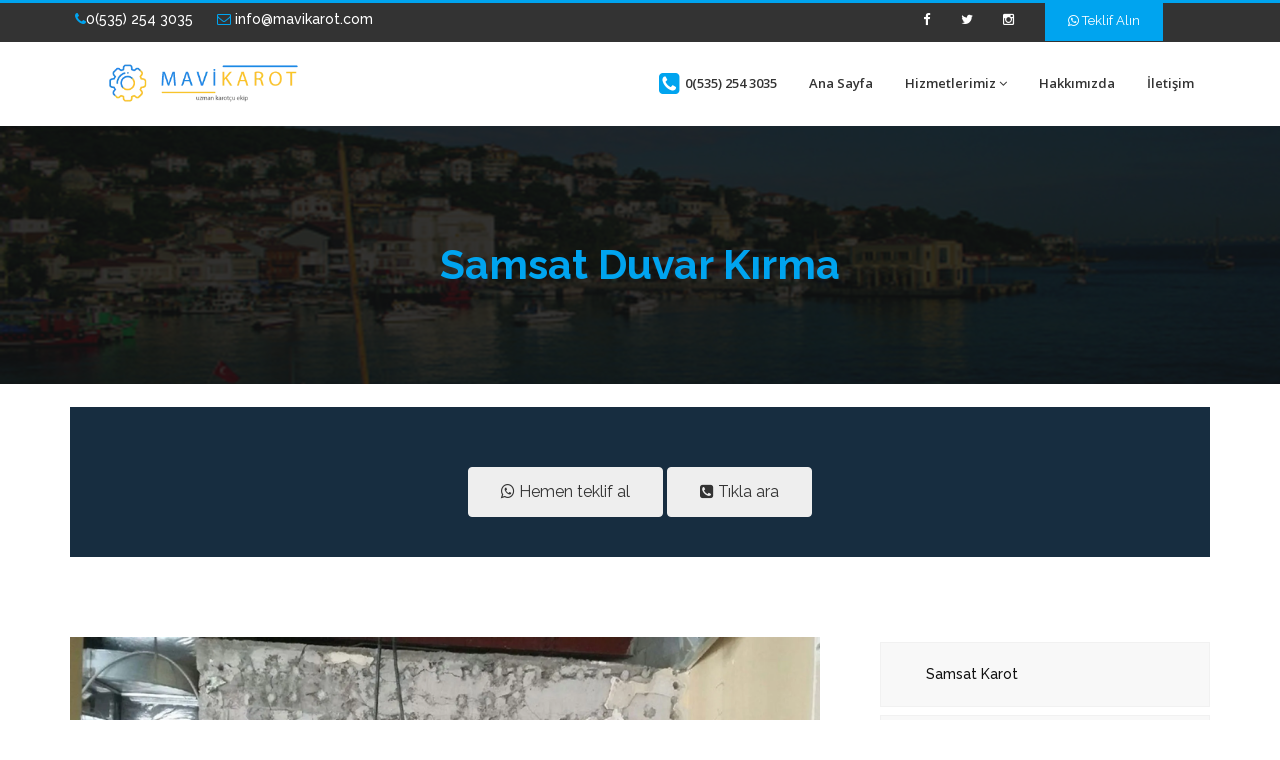

--- FILE ---
content_type: text/html; charset=UTF-8
request_url: https://www.mavikarot.com/adiyaman/samsat-duvar-kirma/
body_size: 7918
content:










<!DOCTYPE html>
<html dir="ltr" lang="tr">
<head>
    <base href="https://www.mavikarot.com/"/>
    <!-- Google Tag Manager -->
    <script>
        (function(w,d,s,l,i){w[l]=w[l]||[];w[l].push({'gtm.start':
                new Date().getTime(),event:'gtm.js'});var f=d.getElementsByTagName(s)[0],
            j=d.createElement(s),dl=l!='dataLayer'?'&l='+l:'';j.async=true;j.src=
            'https://www.googletagmanager.com/gtm.js?id='+i+dl;f.parentNode.insertBefore(j,f);
        })(window,document,'script','dataLayer','GTM-NN3JVBB');
    </script>
    <!-- End Google Tag Manager -->
    <meta name="msvalidate.01" content="FC953AA2E2660AFA4282ABBFB89AC570" />
    <!-- Meta Tags -->
    <meta name="viewport" content="width=device-width,initial-scale=1.0"/>
    <meta http-equiv="content-type" content="text/html; charset=UTF-8"/>
    <meta name="yandex-verification" content="eb70664283ad01f0" />
    <meta name="geo.region" content="TR-2"/>
    <meta name="geo.position" content="37.5792887;38.482364"/>
    <meta name="geo.placename" content="SAMSAT, ADIYAMAN, Türkiye"/>
    <meta name="ICBM" content="37.5792887;38.482364"/>

    <link rel="canonical" href="https://www.mavikarot.com/adiyaman/samsat-duvar-kirma/"/>
    <meta name="twitter:card" content="Samsat Duvar Kırma Karot | Karotcu - Mavi Karot"/>
    <meta name="twitter:title" content="Samsat Duvar Kırma Karot | Karotcu - Mavi Karot"/>
    <meta name="twitter:description" content="Samsat Duvar Kırma ve beton kırma hizmetlerimizin tamamında sizlere profesyonel bir şekilde hizmet sağlıyoruz. Hemen faydalanmak için tıkla!"/>
    <meta name="twitter:url" content="http://www.mavikarot.com/adiyaman/samsat-duvar-kirma/"/>
    <meta name="twitter:image" content="http://www.mavikarot.com/img/logo.webp"/>
    <meta property="og:title" content="Samsat Duvar Kırma Karot | Karotcu - Mavi Karot">
    <meta property="og:description" content="Samsat Duvar Kırma ve beton kırma hizmetlerimizin tamamında sizlere profesyonel bir şekilde hizmet sağlıyoruz. Hemen faydalanmak için tıkla!">
    <meta property="og:url" content="http://www.mavikarot.com/adiyaman/samsat-duvar-kirma/"/>
    <meta property="og:image" content="http://www.mavikarot.com/img/logo.webp"/>
    <meta property="og:type" content="article">
    <meta property="og:site_name" content="Samsat Duvar Kırma Karot | Karotcu - Mavi Karot"/>

    <meta name="description" content="Samsat Duvar Kırma ve beton kırma hizmetlerimizin tamamında sizlere profesyonel bir şekilde hizmet sağlıyoruz. Hemen faydalanmak için tıkla!"/>
    <meta name="author" content="vmbilisim"/>
    <meta name="google-site-verification" content="LOL50RIFAsZPP3T6cT5oo7P3Uk0JWEFQRfTTlvoo6fM"/>


    <style>
        #telme {
            display: none;
        }

        @media (max-width: 767px) {
            #telme {
                display: block;
                position: fixed;
                bottom: 4%;
                left: 8%;
                z-index: 99;
                font-size: 18px;
                border: none;
                outline: none;
                color: white;
                cursor: pointer;
                border-radius: 4px;
            }

        }

    </style>


    <!-- Page Title -->
    <title>Samsat Duvar Kırma Karot | Karotcu - Mavi Karot</title>

    <!-- Favicon and Touch Icons -->
    <link href="images/favicon.png" rel="shortcut icon" type="image/png">
    <link href="images/apple-touch-icon.png" rel="apple-touch-icon">
    <link href="images/apple-touch-icon-72x72.png" rel="apple-touch-icon" sizes="72x72">
    <link href="images/apple-touch-icon-114x114.png" rel="apple-touch-icon" sizes="114x114">
    <link href="images/apple-touch-icon-144x144.png" rel="apple-touch-icon" sizes="144x144">

    <!-- Stylesheet -->
    <link href="css/bootstrap.min.css" rel="stylesheet" type="text/css">
    <link href="css/jquery-ui.min.css" rel="stylesheet" type="text/css">
    <link href="css/animate.css" rel="stylesheet" type="text/css">
    <link href="css/css-plugin-collections.css" rel="stylesheet"/>
    <!-- CSS | menuzord megamenu skins -->
    <link id="menuzord-menu-skins" href="css/menuzord-skins/menuzord-rounded-boxed.css" rel="stylesheet"/>
    <!-- CSS | Main style file -->
    <link href="css/style-main.css" rel="stylesheet" type="text/css">
    <!-- CSS | Preloader Styles -->

    <!-- CSS | Custom Margin Padding Collection -->
    <link href="css/custom-bootstrap-margin-padding.css" rel="stylesheet" type="text/css">
    <!-- CSS | Responsive media queries -->
    <link href="css/responsive.css" rel="stylesheet" type="text/css">
    <!-- CSS | Style css. This is the file where you can place your own custom css code. Just uncomment it and use it. -->
    <!-- <link href="css/style.css" rel="stylesheet" type="text/css"> -->

    <!-- Revolution Slider 5.x CSS settings -->
    <link href="js/revolution-slider/css/settings.css" rel="stylesheet" type="text/css"/>
    <link href="js/revolution-slider/css/layers.css" rel="stylesheet" type="text/css"/>
    <link href="js/revolution-slider/css/navigation.css" rel="stylesheet" type="text/css"/>

    <!-- CSS | Theme Color -->
    <link href="css/colors/theme-skin-sky-blue.css" rel="stylesheet" type="text/css">

    <!-- external javascripts -->
    <script src="js/jquery-2.2.4.min.js"></script>
    <script src="js/jquery-ui.min.js"></script>
    <script src="js/bootstrap.min.js"></script>
    <!-- JS | jquery plugin collection for this theme -->
    <script src="js/jquery-plugin-collection.js"></script>

    <!-- Revolution Slider 5.x SCRIPTS -->
    <script src="js/revolution-slider/js/jquery.themepunch.tools.min.js"></script>
    <script src="js/revolution-slider/js/jquery.themepunch.revolution.min.js"></script>

    <!-- HTML5 shim and Respond.js for IE8 support of HTML5 elements and media queries -->
    <!-- WARNING: Respond.js doesn't work if you view the page via file:// -->
    <!--[if lt IE 9]>
    <script src="https://oss.maxcdn.com/html5shiv/3.7.2/html5shiv.min.js"></script>
    <script src="https://oss.maxcdn.com/respond/1.4.2/respond.min.js"></script>
    <![endif]-->
</head>
<body class="">
<div id="wrapper" class="clearfix">
    <!-- preloader -->

    <header id="header" class="header">
        <div class="header-top bg-black-333 sm-text-center border-top-theme-color-3px p-0">
            <div class="container">
                <div class="row">
                    <div class="col-md-6">
                        <div class="widget no-border m-0">
                            <ul class="list-inline xs-text-center text-white mt-5">
                                <li class="m-0 pl-10 pr-10"><a href="tel:+905352543035" title="karot iletişim"
                                                               class="text-white"><i
                                                class="fa fa-phone text-theme-colored"></i>0(535) 254 3035                                    </a></li>
                                <li class="m-0 pl-10 pr-10">
                                    <a href="mailto:info@mavikarot.com" title="karot iletişim" class="text-white"><i
                                                class="fa fa-envelope-o text-theme-colored"></i> info@mavikarot.com                                    </a>
                                </li>
                            </ul>
                        </div>
                    </div>
                    <div class="col-md-4 pr-0">
                        <div class="widget no-border m-0">
                            <ul class="styled-icons icon-dark icon-flat icon-sm pull-right flip sm-pull-none sm-text-center mt-sm-15">
                                <li><a href="https://www.facebook.com/karotculuk" title="karotcu"><i
                                                class="fa fa-facebook text-white"></i></a></li>
                                <li><a href="#" title="karot twitter"><i class="fa fa-twitter text-white"></i></a></li>

                                <li><a href="#" title="karot instagram"><i class="fa fa-instagram text-white"></i></a>
                                </li>

                            </ul>
                        </div>
                    </div>
                    <div class="col-md-2">
                        <a class="btn btn-colored btn-flat btn-theme-colored pb-10" data-toggle="modal"
                           href="https://wa.me/+905352543035?text=Teklif%20Almak%20istiyorum"><i
                                    class="fa fa-whatsapp"></i> Teklif Alın</a>
                    </div>
                </div>
            </div>
        </div>
        <div class="header-nav">
            <div class="header-nav-wrapper navbar-scrolltofixed bg-white">
                <div class="container">
                    <nav id="menuzord-right" class="menuzord default">
                        <a class="menuzord-brand pull-left flip xs-pull-center mt-20" href="/">
                            <img src="images/logo-wide.webp" onerror="this.onerror=null src='images/logo-wide.png'"
                                 alt="Karot, Karotçu, Karot Delmek, Karotcular"/>

                        </a>

                        <ul class="menuzord-menu">
                            <li><a class="text-black-333" href="tel:+905352543035"><i
                                            class="fa fa-phone-square text-theme-colored font-24"></i>0(535) 254 3035                                </a></li>
                            <li class=""><a
                                        href="/" title="karotçu">Ana Sayfa</a></li>
                            <li class=""><a
                                        href="hizmetlerimiz/" title="karot">Hizmetlerimiz</a>
                                <ul class="dropdown">
                                    <li class="">
                                        <a href="beton-delme/" title="beton delme">Beton Delme</a></li>
                                    <li class="">
                                        <a href="beton-kesme/" title="beton kesme">Beton Kesme</a></li>
                                    <li class="">
                                        <a href="beton-kirma/" title="beton kirma">Beton Kırma</a></li>
                                    <li class="">
                                        <a href="asfalt-kesme/" title="asfalt kesme">Asfalt Kesme</a></li>
                                    <li class="">
                                        <a href="beton-guclendirme/" title="beton güçlendirme">Beton Güçlendirme</a>
                                    </li>
                                    <li class="">
                                        <a href="kimyasal-ankraj/" title="kimyasal ankraj">Kimyasal Ankraj</a></li>
                                    <li class="">
                                        <a href="duvar-kirma/" title="duvar kırma">Duvar Kırma</a></li>
                                    <li class="">
                                        <a href="derz-kesim/" title="derz kesim">Derz Kesim</a></li>
                                    <li class="">
                                        <a href="karotcu/" title="karotcu">Karotcu</a></li>
                                    <li class="">
                                        <a href="hafriyat/" title="hafriyat">Hafriyat</a></li>
                                </ul>
                            </li>
                            <li class=""><a
                                        href="hakkimizda/" title="karot hakkımızda">Hakkımızda</a></li>
                            

                            <li class=""><a
                                        href="iletisim/" title="karotcu iletişim">İletişim</a>

                            </li>

                        </ul>
                    </nav>
                </div>
            </div>
        </div>
    </header>

    <a onclick="topFunction()" target="_blank" style="font-size:40px;" id="telme" href="tel:+905352543035">
        <img style="width:50px;" src="telme.png" alt=""/>
    </a>
    <script>
        //Get the button
        var telbutton = document.getElementById("telme");

        window.onscroll = function () {
            scrollFunction()
        };


    </script>

<!-- Start main-content -->
<div class="main-content">
    <!-- Section: inner-header -->
    <section class="inner-header divider layer-overlay overlay-dark"
             data-bg-img="images/img/adalar-karotcu1_1920x1080.jpg">
        <div class="container pt-90 pb-30">
            <!-- Section Content -->
            <div class="section-content text-center">
                <div class="row">
                    <div class="col-md-6 col-md-offset-3 text-center">
                        <h1 class="text-theme-colored font-36"
                            style="margin-bottom: 60px;">Samsat Duvar Kırma</h1>

                    </div>
                </div>
            </div>
        </div>
    </section>
    <br>
    <div class="container">
    <div class="call-to-action divider layer-overlay overlay-dark-8 pt-40 pb-40 mb-20"
         style="background-color: #33a3ff;">

        <div class="col-sm-12 col-md-12 text-center">
            <a href="https://wa.me/+905352543035?text=Teklif%20Almak%20istiyorum" class="btn btn-gray btn-xl mt-20"><i class="fa fa-whatsapp"></i> Hemen teklif al</a>
            <a href="tel:+905352543035" class="btn btn-gray btn-xl mt-20"><i class="fa fa-phone-square"></i> Tıkla ara</a>
        </div>

    </div>
</div>
    <!-- Section: About -->
    <section>
        <div class="container mt-30 mb-30 pt-30 pb-30">
            <div class="row">
                <div class="col-md-8 blog-pull-right">
                    <div class="single-service">
                        <img class="lazyload" src='/img/ilce-fotolar/duvar-kirma.webp'
                             alt="Samsat Duvar Kırma">
                        <br><br>
                        <p>
                            <strong>Samsat Duvar Kırma</strong>; Günümüzde, mekanları yeniden düzenlemek veya yeni
                            projeler için
                            alan oluşturmak sıklıkla <strong>duvar kırma</strong> işlemine ihtiyaç duyulmasına sebep
                            olur. <strong>Duvar kırma</strong>,
                            yapı içerisindeki duvarların kısmen veya tamamen kaldırılması işlemidir.
                            <br>


                        <h2>Duvar Kırma Nedir?</h2>

                        <strong>Duvar kırma</strong>, yapı içerisindeki duvarların belirli bir amaç doğrultusunda kısmen
                        veya tamamen
                        kaldırılması işlemidir. Bu işlem genellikle mekanların genişletilmesi, birleştirilmesi veya
                        yapı içerisindeki yeniden düzenlemeler için gerçekleştirilir. Duvar kırma işlemi, özel
                        olarak tasarlanmış makinalar ve profesyonel ekipler tarafından gerçekleştirilir. Yapının
                        yapısal bütünlüğünü etkilemeden duvarların kırılması hedeflenir.
                        <br><br>


                        <h2>Duvar Kırma Nasıl Yapılır?</h2>

                        <strong>Duvar kırma</strong> işlemi, doğru ekipmanların kullanılması ve dikkatli bir şekilde
                        yapılması
                        gereken bir işlemdir. İşte duvar kırma işleminin genel adımları:

                        <ul class="list">
                            <li class="mb-30"><strong>Alanın Hazırlanması</strong>: İlk olarak, duvar kırma işlemi yapılacak alanın
                                hazırlığı yapılır.
                                Eşyalar ve diğer objeler kaldırılır, alan düzenlenir ve gerekli güvenlik önlemleri
                                alınır.
                                Kırılan malzemelerin toplanması ve atılması için uygun bir alan belirlenir.
                            </li>
                            <li class="mb-30"><strong>Uygun Makinaların Seçimi</strong>: Duvar kırma işlemi için uygun makinalar
                                seçilir. Elektrikli
                                veya
                                hidrolik çekiçler, duvar delme ve kırma işlemlerinde yaygın olarak kullanılan
                                makinelerdir.
                                Makina seçimi, duvarın malzeme yapısına, kalınlığına ve işin büyüklüğüne göre yapılır.
                            </li>
                            <li class="mb-30"><strong>Duvarın Kırılması</strong>: Seçilen makina, duvarın kırwılması işlemine başlamak
                                için doğru
                                şekilde
                                kullanılır. Kırılacak duvarın belirlenen bölgelerine uygun şekilde makina uygulanır.
                                Kırma
                                işlemi kontrollü bir şekilde yapılır ve duvarın yapısal bütünlüğünü etkilemeyecek
                                şekilde
                                ilerlenir.
                            </li>
                            <li class="mb-30"><strong>Temizlik ve Atık Yönetimi</strong>: Duvar kırma işleminden sonra, kırılan
                                malzemeler toplanır ve
                                iş
                                alanı temizlenir. Kırılan duvar parçaları ve diğer atıklar, uygun şekilde atılır ve iş
                                alanı
                                temizlenir. Bu adım, güvenliği sağlamak ve düzeni korumak için önemlidir.
                            </li>
                            <br>
                        </ul>


                        <h3>Duvar Kırma Makinaları</h3>

                        <strong>Duvar kırma</strong> işlemi için özel olarak tasarlanmış birçok farklı makina ve marka
                        bulunmaktadır.
                        İşte popüler duvar kırma makineleri ve markaları:

                        <ul class="list">
                            <strong>
                                <li>Hilti TE 3000-AVR</li>
                                <li>Bosch GSH 11 VC</li>
                                <li>Makita HM1812</li>
                                <li>Wacker Neuson EH 27</li>
                            </strong>
                            <br>
                        </ul>

                        Bu markaların yanı sıra, birçok farklı duvar kırma makinesi ve markası bulunmaktadır. Makine
                        seçimi yaparken, duvarın malzeme yapısı, kalınlığı ve işin büyüklüğü gibi faktörleri göz
                        önünde bulundurmanız önemlidir. Ayrıca, güvenilirlik, dayanıklılık ve satış sonrası
                        hizmetler gibi faktörleri de değerlendirmeniz önerilir.
                        <br><br>

                        <strong>Duvar kırma</strong> işlemi, yapılarınızı yeniden şekillendirmek, alanı genişletmek veya
                        projelerinizi gerçekleştirmek için önemli bir adımdır. Uygun makine seçimi ve profesyonel
                        bir şekilde yapılması, işinizi daha verimli ve başarılı hale getirecektir.

                        </p>
                        <br>
                        <table style="width: 85%">
                            <tbody>
                            <tr>
                                <td>Samsat Ekonomik</td>
                                <td>✅Müşteri Memnuniyeti</td>
                            </tr>
                            <tr>
                                <td>Güleryüzlü Hizmet</td>
                                <td>✅Duvar Kırma</td>
                            </tr>
                            <tr>
                                <td>Son Teknoloji Ekipmanlar</td>
                                <td>✅Derz Kesim</td>
                            </tr>
                            <tr>
                                <td> Lider Karot Firması</td>
                                <td>✅Hafriyat</td>
                            </tr>
                            <tr>
                                <td>20 Yılı Aşkın Tecrübe</td>
                                <td>✅Beton Güçlendirme</td>
                            </tr>
                            </tbody>
                        </table>
                    </div>
                </div>
                <div class="col-sm-12 col-md-4">
    <div class="sidebar sidebar-left mt-sm-30 ml-30 ml-sm-0">
        <div class="widget">
            <div class="services-list">
                <ul class="list mt-0">
                    
                        <li
                            class="">
                            <a href="adiyaman/samsat-karot/">Samsat Karot                            </a>
                        </li>

                    
                        <li
                            class="">
                            <a href="adiyaman/samsat-karotcu/">Samsat Karotçu                            </a>
                        </li>

                    
                        <li
                            class="">
                            <a href="adiyaman/samsat-karot-testi/">Samsat Karot Testi                            </a>
                        </li>

                    
                        <li
                            class="">
                            <a href="adiyaman/samsat-karot-fiyatlari/">Samsat Karot Fiyatları                            </a>
                        </li>

                    
                        <li
                            class="">
                            <a href="adiyaman/samsat-karot-firmalari/">Samsat Karot Firmaları                            </a>
                        </li>

                    
                        <li
                            class="">
                            <a href="adiyaman/samsat-beton-delme/">Samsat Beton Delme                            </a>
                        </li>

                    
                        <li
                            class="">
                            <a href="adiyaman/samsat-beton-kesme/">Samsat Beton Kesme                            </a>
                        </li>

                    
                        <li
                            class="">
                            <a href="adiyaman/samsat-asfalt-kesme/">Samsat Asfalt Kesme                            </a>
                        </li>

                    
                        <li
                            class="">
                            <a href="adiyaman/samsat-beton-guclendirme/">Samsat Beton Güçlendirme                            </a>
                        </li>

                    
                        <li
                            class="active">
                            <a href="adiyaman/samsat-duvar-kirma/">Samsat Duvar Kırma                            </a>
                        </li>

                    
                        <li
                            class="">
                            <a href="adiyaman/samsat-derz-kesim/">Samsat Derz Kesim                            </a>
                        </li>

                    
                        <li
                            class="">
                            <a href="adiyaman/samsat-hafriyat/">Samsat Hafriyat                            </a>
                        </li>

                    
                        <li
                            class="">
                            <a href="adiyaman/samsat-klima-deligi-acma/">Samsat Klima Deliği Açma                            </a>
                        </li>

                    
                        <li
                            class="">
                            <a href="adiyaman/samsat-drenaj-kuyusu-acma/">Samsat Drenaj Kuyusu Açma                            </a>
                        </li>

                                                      </ul>
            </div>
        </div>
    </div>
</div>
            </div>
        </div>
    </section>
</div>
<div class="container">
    <h3>Samsat Duvar Kırma Fiyatları</h3>
    <table class="table table-bordered">
        <thead>
        <tr>
            <th>İşlem</th>
            <th>Fiyat</th>
        </tr>
        </thead>
        <tbody>
        <tr>
            <th scope="row">Küçük Çaplı Hizmet</th>
            <td>350₺ - 850</td>
        </tr>
        <tr>
            <th scope="row">Büyük Çaplı Hizmet</th>
            <td>Fiyat Sorunuz</td>
        </tr>
        </tbody>
    </table>
</div><br>
<div class="container">
    <div class="call-to-action divider layer-overlay overlay-dark-8 pt-40 pb-40 mb-20"
         style="background-color: #33a3ff;">

        <div class="col-sm-12 col-md-12 text-center">
            <a href="https://wa.me/+905352543035?text=Teklif%20Almak%20istiyorum" class="btn btn-gray btn-xl mt-20"><i class="fa fa-whatsapp"></i> Hemen teklif al</a>
            <a href="tel:+905352543035" class="btn btn-gray btn-xl mt-20"><i class="fa fa-phone-square"></i> Tıkla ara</a>
        </div>

    </div>
</div>

<script src="js/custom.js"></script>

<!-- Footer -->




<!-- Footer -->
  <footer id="footer" class="footer pb-0" data-bg-img="images/footer-bg.png" data-bg-color="#25272e">
    <div class="container pt-0 pb-0">
      <div class="row multi-row-clearfix">

        <div class="container pt-30 pb-30 section-content text-center">
          <div class="row">
            <div class="col-md-6 col-md-offset-3 text-center">
              <h2 class="text-theme-colored font-18"></h2>
            </div>
          </div>
        </div>

          <div class="col-sm-6 col-md-3">
              <div class="widget dark">
                  <h5 class="widget-title line-bottom">Linkler</h5>
                  <ul class="list list-border">
                      <li><a href="/" title="karot">Ana Sayfa</a></li>
                      <li><a href="hizmetlerimiz/" title="kartoçu">Hizmetlerimiz</a></li>
                      <li><a href="hakkimizda/" title="karot hakkımızda">Hakkımızda</a></li>
                      <li><a href="projeler/" title="karotcu projeler">Projeler</a></li>
                      <li><a href="iletisim/" title="karot iletişim">İletişim</a></li>
                      <a href="
                            https://www.merkezkarot.com/adiyaman/samsat-duvar-kirma/">
                      </a>
                  </ul>
              </div>
          </div>

          <div class="col-sm-6 col-md-3">
          <div class="widget dark">
            <h5 class="widget-title line-bottom">İletişim</h5>
            <form id="footer_quick_contact_form" name="footer_quick_contact_form" class="quick-contact-form" action="" method="post">
              <div class="form-group">
                <input name="form_email" class="form-control" type="text" required="" placeholder="E-Posta Girin">
              </div>
              <div class="form-group">
                <textarea name="form_message" class="form-control" required="" placeholder="Mesaj Girin" rows="3"></textarea>
              </div>
              <div class="form-group">
                <input name="form_botcheck" class="form-control" type="hidden" value="" />
                <button type="submit" class="btn btn-default btn-transparent text-gray btn-xs btn-flat mt-0" data-loading-text="Please wait...">Mesaj Gönder</button>
              </div>
            </form>

            <!-- Quick Contact Form Validation-->
            <script type="text/javascript">
              $("#footer_quick_contact_form").validate({
                submitHandler: function(form) {
                  var form_btn = $(form).find('button[type="submit"]');
                  var form_result_div = '#form-result';
                  $(form_result_div).remove();
                  form_btn.before('<div id="form-result" class="alert alert-success" role="alert" style="display: none;"></div>');
                  var form_btn_old_msg = form_btn.html();
                  form_btn.html(form_btn.prop('disabled', true).data("loading-text"));
                  $(form).ajaxSubmit({
                    dataType:  'json',
                    success: function(data) {
                      if( data.status == 'true' ) {
                        $(form).find('.form-control').val('');
                      }
                      form_btn.prop('disabled', false).html(form_btn_old_msg);
                      $(form_result_div).html(data.message).fadeIn('slow');
                      setTimeout(function(){ $(form_result_div).fadeOut('slow') }, 6000);
                    }
                  });
                }
              });
            </script>
          </div>
        </div>
          <div class="col-sm-6 col-md-3">
              <div class="widget dark">
                  <h5 class="widget-title line-bottom">Göz At</h5>
                  <div class="latest-posts">
                      <article class="post media-post clearfix pb-0 mb-10">
                          <a class="post-thumb" href="karotcu/">
                              <img   src="images/img/karotcu_80x55.webp" class="lazyload"  alt="Karot, karotçu, karotcu, karotcular" />

                          <div class="post-right">
                              <h5 class="post-title mt-0 mb-5"><a href="karotcu/" title="karot">Karotçu</a></h5>
                              <p class="post-date mb-0 font-12">2026</p>
                          </div>
                      </article>
                      <article class="post media-post clearfix pb-0 mb-10">
                          <a class="post-thumb" href="beton-delme/">
                              <img   src="images/img/beton_delme_80x55.webp" class="lazyload"  alt="Beton Delme" />

                          <div class="post-right">
                              <h5 class="post-title mt-0 mb-5"><a href="beton-delme/" title="beton delme">Beton Delme</a></h5>
                              <p class="post-date mb-0 font-12">2026</p>
                          </div>
                      </article>
                      <article class="post media-post clearfix pb-0 mb-10">
                          <a class="post-thumb" href="beton-kesme/">
                              <img   src="images/img/beton_kesme_80x55.webp" class="lazyload"  alt="Beton Kesme" />

                          <div class="post-right">
                              <h5 class="post-title mt-0 mb-5"><a href="beton-kesme/" title="beton kesme">Beton Kesme</a></h5>
                              <p class="post-date mb-0 font-12">2026</p>
                          </div>
                      </article>
                  </div>
              </div>
          </div>

          <div class="col-sm-6 col-md-3">
          <div class="widget dark">
              <img   src="images/logo-wide-white-footer.webp" class="lazyload"  alt="mavi karot logo" />

            <p class="font-12 mt-10 mb-10">&nbsp;&nbsp;&nbsp;&nbsp;&nbsp;Uzman Karotçu Mavi Ekip</p>

            <ul class="styled-icons icon-sm icon-bordered icon-circled clearfix mt-20">
              <li><a href="#" title="karot facebook"><i class="fa fa-facebook"></i></a></li>
              <li><a href="#" title="karotçu twitter"><i class="fa fa-twitter"></i></a></li>
              <li><a href="#" title="karotcu instagram"><i class="fa fa-instagram"></i></a></li>
            </ul>
          </div>
        </div>
      </div>
      <div class="row">
        <div class="col-md-12">
          <div class="horizontal-contact-widget mt-30 pt-30 text-center">
              <a href="tel:+905352543035" title="karotcu telefon">
                  <div class="col-sm-12 col-sm-4">
                  <div class="each-widget"> <i class="pe-7s-phone font-36 mb-10"></i>
                    <h5 class="text-white">Bizi Arayıın</h5>
                    <p><a href="tel:+905352543035">Telefon: 0(535) 254 3035</a></p>
                  </div>
              </a>
            </div>
            <div class="col-sm-12 col-sm-4 mt-sm-50">
              <div class="each-widget"> <i class="pe-7s-map font-36 mb-10"></i>
                <h5 class="text-white">Adres</h5>
                <p>adiyaman  / Türkiye</p>
              </div>
            </div>
            <div class="col-sm-12 col-sm-4 mt-sm-50">
              <div class="each-widget"> <i class="pe-7s-mail font-36 mb-10"></i>
                <h5 class="text-white">E-mail</h5>
                <p><a href="mailto:info@mavikarot.com" title="karot mail">info@mavikarot.com</a></p>
              </div>
            </div>
          </div>
        </div>
      </div>
      <div class="row">
        <div class="col-md-12">
          <ul class="list-inline styled-icons icon-hover-theme-colored icon-gray icon-circled text-center mt-30 mb-10">
            <li><a href="#" title="karot facebook"><i class="fa fa-facebook"></i></a> </li>
            <li><a href="#" title="karot twitter"><i class="fa fa-twitter"></i></a> </li>
            <li><a href="#" title="karot pinterest"><i class="fa fa-pinterest"></i></a> </li>
            <li><a href="#" title="karot google plus"><i class="fa fa-google-plus"></i></a> </li>
            <li><a href="#" title="karot youtube"><i class="fa fa-youtube"></i></a> </li>
          </ul>
        </div>
      </div>
    </div>
    <div class="container-fluid bg-theme-colored p-20">
      <div class="row text-center">
        <div class="col-md-12">
          <p class="text-white font-11 m-0">Tüm Hakları Mahfuzdur. <a href="https://www.vmbilisim.com/" title="VM BİLİŞİM" target="_blank"> VM BİLİŞİM</a> Tarafından Tasarlandı.</p>
        </div>
      </div>
    </div>
  </footer>

<a class="scrollToTop" href="#"><i class="fa fa-angle-up"></i></a>
</div>
<!-- end wrapper -->

<!-- Footer Scripts -->
<!-- JS | Custom script for all pages -->
<!--<script src="js/custom.js"></script>-->

<script src="js/lazysizes.min.js"></script>

<script type="application/ld+json">
    {
    
    }

</script>



<script type="application/ld+json">
             {
                "@context": "https://schema.org",
                "@type": "ProfessionalService",
                "name": "Samsat Karotçu - Mavi Karot",
                "image": "https://www.mavikarot.com/img/ilce-fotolar/karotcu.webp",
                "@id": "https://www.mavikarot.com/img/ilce-fotolar/karotcu.webp",
                "url": "http://www.mavikarot.com/adiyaman/samsat-duvar-kirma/",
                "telephone": "0(535) 254 3035",
                "priceRange": "₺450 - ₺1450",
                "address": {
                "@type": "PostalAddress",
                    "streetAddress": "Samsat",
                    "addressLocality": "adiyaman",
                    "postalCode": "TR-2000",
                    "addressCountry": "TR"
                },
                "geo": {
                "@type": "GeoCoordinates",
                    "latitude": "",
                    "longitude": ""
                },
                "openingHoursSpecification": {
                "@type": "OpeningHoursSpecification",
                    "dayOfWeek": [
                    "Monday",
                    "Tuesday",
                    "Wednesday",
                    "Thursday",
                    "Friday",
                    "Saturday",
                    "Sunday"
                ],
                    "opens": "00:00",
                    "closes": "23:59"
                },
                "sameAs": [
                    "",
                    "",
                    "",
                    "",
                    "http://www.mavikarot.com/adiyaman/samsat-duvar-kirma/"
                ]
            }

    </script>



<!-- Google Tag Manager (noscript) -->
<noscript>
    <iframe src="https://www.googletagmanager.com/ns.html?id=GTM-NN3JVBB"
            height="0" width="0" style="display:none;visibility:hidden">
    </iframe>
</noscript>
<!-- End Google Tag Manager (noscript) -->
</body>
</html>


--- FILE ---
content_type: text/css
request_url: https://www.mavikarot.com/css/colors/theme-skin-sky-blue.css
body_size: 3627
content:
/* --------------------------------------
@Author: ThemeMascot
@URL: http://themeforest.net/user/ThemeMascot

COLOR : Sky Blue
COLOR CODE: #00A4EF
----------------------------------------- */
*::-moz-selection {
  background: #00A4EF none repeat scroll 0 0;
  /* Firefox */
}
/* text-theme-color */
.text-theme-colored {
  color: #00A4EF !important;
}
/* text-hover-theme-color */
.text-hover-theme-colored:hover {
  color: #00A4EF !important;
}
/* background-theme-color */
.bg-theme-colored {
  background-color: #00A4EF !important;
}
.bg-theme-colored-lighter2 {
  background-color: #00aefe !important;
}
.bg-theme-colored-lighter3 {
  background-color: #0ab2ff !important;
}
.bg-theme-colored-lighter4 {
  background-color: #14b5ff !important;
}
.bg-theme-colored-darker2 {
  background-color: #009ae0 !important;
}
.bg-theme-colored-darker3 {
  background-color: #0093d6 !important;
}
.bg-theme-colored-darker4 {
  background-color: #008ccb !important;
}
/* background-color-transparent */
.bg-theme-colored-transparent-9 {
  background-color: rgba(0, 164, 239, 0.9);
}
.bg-theme-colored-transparent-8 {
  background-color: rgba(0, 164, 239, 0.8);
}
.bg-theme-colored-transparent-7 {
  background-color: rgba(0, 164, 239, 0.7);
}
.bg-theme-colored-transparent-6 {
  background-color: rgba(0, 164, 239, 0.6);
}
.bg-theme-colored-transparent-5 {
  background-color: rgba(0, 164, 239, 0.5);
}
.bg-theme-colored-transparent-4 {
  background-color: rgba(0, 164, 239, 0.4);
}
.bg-theme-colored-transparent-3 {
  background-color: rgba(0, 164, 239, 0.3);
}
.bg-theme-colored-transparent-2 {
  background-color: rgba(0, 164, 239, 0.2);
}
.bg-theme-colored-transparent-1 {
  background-color: rgba(0, 164, 239, 0.1);
}
.bg-theme-colored-transparent {
  background-color: rgba(0, 164, 239, 0.75) !important;
}
/* bg-hover-theme-color */
.bg-hover-theme-colored:hover {
  background: #00A4EF !important;
  border-color: #00A4EF !important;
  color: #fff !important;
}
.bg-hover-theme-colored:hover h1,
.bg-hover-theme-colored:hover h2,
.bg-hover-theme-colored:hover h3,
.bg-hover-theme-colored:hover h4,
.bg-hover-theme-colored:hover h5,
.bg-hover-theme-colored:hover h6,
.bg-hover-theme-colored:hover p,
.bg-hover-theme-colored:hover a,
.bg-hover-theme-colored:hover i {
  color: #fff !important;
}
/* Layer-overlay */
.overlay-theme-colored-1:before {
  background-color: rgba(0, 164, 239, 0.1) !important;
}
.overlay-theme-colored-2:before {
  background-color: rgba(0, 164, 239, 0.2) !important;
}
.overlay-theme-colored-3:before {
  background-color: rgba(0, 164, 239, 0.3) !important;
}
.overlay-theme-colored-4:before {
  background-color: rgba(0, 164, 239, 0.4) !important;
}
.overlay-theme-colored-5:before {
  background-color: rgba(0, 164, 239, 0.5) !important;
}
.overlay-theme-colored-6:before {
  background-color: rgba(0, 164, 239, 0.6) !important;
}
.overlay-theme-colored-7:before {
  background-color: rgba(0, 164, 239, 0.7) !important;
}
.overlay-theme-colored-8:before {
  background-color: rgba(0, 164, 239, 0.8) !important;
}
.overlay-theme-colored-9:before {
  background-color: rgba(0, 164, 239, 0.9) !important;
}
/* border-theme-color */
.border-theme-colored {
  border-color: #00A4EF !important;
}
.border-theme-color-1px {
  border: 1px solid #00A4EF !important;
}
.border-theme-color-2px {
  border: 2px solid #00A4EF !important;
}
.border-theme-color-1px {
  border: 3px solid #00A4EF !important;
}
.border-theme-color-1px {
  border: 4px solid #00A4EF !important;
}
.border-theme-color-1px {
  border: 1px solid #00A4EF !important;
}
.border-theme-color-1px {
  border: 1px solid #00A4EF !important;
}
.border-theme-color-1px {
  border: 1px solid #00A4EF !important;
}
.border-top-theme-color-1px {
  border-top: 1px solid #00A4EF !important;
}
.border-top-theme-color-2px {
  border-top: 2px solid #00A4EF !important;
}
.border-top-theme-color-3px {
  border-top: 3px solid #00A4EF !important;
}
.border-top-theme-color-4px {
  border-top: 4px solid #00A4EF !important;
}
.border-top-theme-color-5px {
  border-top: 5px solid #00A4EF !important;
}
.border-top-theme-color-6px {
  border-top: 6px solid #00A4EF !important;
}
.border-top-theme-color-7px {
  border-top: 7px solid #00A4EF !important;
}
.border-top-theme-color-8px {
  border-top: 8px solid #00A4EF !important;
}
.border-top-theme-color-9px {
  border-top: 9px solid #00A4EF !important;
}
.border-top-theme-color-10px {
  border-top: 10px solid #00A4EF !important;
}
/*Theme Colored Red Border-bottom-color*/
.border-bottom-theme-color-1px {
  border-bottom: 1px solid #00A4EF !important;
}
.border-bottom-theme-color-2px {
  border-bottom: 2px solid #00A4EF !important;
}
.border-bottom-theme-color-3px {
  border-bottom: 3px solid #00A4EF !important;
}
.border-bottom-theme-color-4px {
  border-bottom: 4px solid #00A4EF !important;
}
.border-bottom-theme-color-5px {
  border-bottom: 5px solid #00A4EF !important;
}
.border-bottom-theme-color-6px {
  border-bottom: 6px solid #00A4EF !important;
}
.border-bottom-theme-color-7px {
  border-bottom: 7px solid #00A4EF !important;
}
.border-bottom-theme-color-8px {
  border-bottom: 8px solid #00A4EF !important;
}
.border-bottom-theme-color-9px {
  border-bottom: 9px solid #00A4EF !important;
}
.border-bottom-theme-color-10px {
  border-bottom: 10px solid #00A4EF !important;
}
/*Theme Colored Red Border-left-color*/
.border-left-theme-color-1px {
  border-left: 1px solid #00A4EF !important;
}
.border-left-theme-color-2px {
  border-left: 2px solid #00A4EF !important;
}
.border-left-theme-color-3px {
  border-left: 3px solid #00A4EF !important;
}
.border-left-theme-color-4px {
  border-left: 4px solid #00A4EF !important;
}
.border-left-theme-color-5px {
  border-left: 5px solid #00A4EF !important;
}
.border-left-theme-color-6px {
  border-left: 6px solid #00A4EF !important;
}
.border-left-theme-color-7px {
  border-left: 7px solid #00A4EF !important;
}
.border-left-theme-color-8px {
  border-left: 8px solid #00A4EF !important;
}
.border-left-theme-color-9px {
  border-left: 9px solid #00A4EF !important;
}
.border-left-theme-color-10px {
  border-left: 10px solid #00A4EF !important;
}
/*Theme Colored Red Border-right-color*/
.border-right-theme-color-1px {
  border-right: 1px solid #00A4EF !important;
}
.border-right-theme-color-2px {
  border-right: 2px solid #00A4EF !important;
}
.border-right-theme-color-3px {
  border-right: 3px solid #00A4EF !important;
}
.border-right-theme-color-4px {
  border-right: 4px solid #00A4EF !important;
}
.border-right-theme-color-5px {
  border-right: 5px solid #00A4EF !important;
}
.border-right-theme-color-6px {
  border-right: 6px solid #00A4EF !important;
}
.border-right-theme-color-7px {
  border-right: 7px solid #00A4EF !important;
}
.border-right-theme-color-8px {
  border-right: 8px solid #00A4EF !important;
}
.border-right-theme-color-9px {
  border-right: 9px solid #00A4EF !important;
}
.border-right-theme-color-10px {
  border-right: 10px solid #00A4EF !important;
}
.project .project-details {
  border-bottom: 3px solid #00A4EF;
}
/* ------ box-shadow ------- */
.box-shadow-theme-colored-6px {
  box-shadow: 0 0 0 6px #00A4EF;
}
.team-member .member-info {
  background-color: rgba(0, 164, 239, 0.7) !important;
}
/* background-color-transparent */
.donate-piechart .piechart canvas {
  background-color: rgba(0, 164, 239, 0.75) !important;
  border-radius: 50%;
  max-height: 80px;
}
/* Layer-overlay */
.overlay-theme-colored:before {
  background-color: rgba(0, 164, 239, 0.8) !important;
}
/* Layeroverlay */
.post .entry-meta.meta-absolute,
.volunteer .overlay,
.bg-theme-colored-transparent-deep {
  background-color: rgba(0, 164, 239, 0.9) !important;
}
.icon-box.box-style1.practice-style3:hover .icon-wrapper,
.zeus .tp-bullet::after {
  background-color: #00A4EF;
}
.preloader-dot-loading .cssload-loading i {
  background: #00A4EF !important;
}
.portfolio-filter a.active,
.portfolio-filter a:hover {
  background-color: #00A4EF;
  color: #fff;
}
/*
 * background: theme-color
 * -----------------------------------------------
*/
.tab-slider .nav.nav-pills a:hover,
.tab-slider .nav.nav-pills a.active,
.custom-nav-tabs > li > a:hover,
.widget .tags a:hover,
.progress-item .progress-bar,
.small-title .title::after,
.title-icon::before,
.title-icon::after,
.testimonial .item::after,
.drop-caps.colored-square p:first-child:first-letter,
.drop-caps.colored-rounded p:first-child:first-letter,
.list-icon.theme-colored.square li i,
.list-icon.theme-colored.rounded li i,
.working-process.theme-colored a,
.widget.dark .tags a:hover,
.blog-posts .post .entry-content .post-date.right,
.horizontal-tab-centered .nav-pills > li > a:hover,
.horizontal-tab-centered .nav-pills > li.active > a,
.horizontal-tab-centered .nav-pills > li.active > a:hover,
.horizontal-tab-centered .nav-pills > li.active > a:focus,
.owl-theme.dot-theme-colored .owl-controls .owl-dot span,
.pagination.theme-colored li.active a,
.section-title .both-side-line::after,
.section-title .both-side-line::before,
.section-title .top-side-line::after,
.section-title .left-side-line::before,
.section-title .right-side-line::before,
.product .tag-sale,
.owl-theme .owl-dots .owl-dot.active span,
.title-icon::after,
.title-icon::before,
.line-bottom-double-line-centered:after,
.line-bottom-double-line-centered:before,
.line-bottom:after,
.line-bottom-no-border:after,
.line-bottom-center:after,
.line-bottom-center:before,
.vertical-line::after,
.vertical-line::before,
.title-dots span,
.project .hover-link i,
.project:hover .project-details {
  background: #00A4EF;
}
.owl-carousel.owl-nav-top.nav-theme-colored .owl-controls .owl-nav .owl-prev,
.owl-carousel.owl-nav-top.nav-theme-colored .owl-controls .owl-nav .owl-next {
  background: #00A4EF;
}
.ui-state-highlight {
  background: #00A4EF !important;
  color: #fff !important;
}
/*
 * text: theme-color
 * -----------------------------------------------
*/
ul.list.theme-colored li:before,
ul.list.theme-colored.angle-double-right li:before,
ul.list.theme-colored.angle-right li:before,
ul.list.theme-colored.check-circle li:before,
ul.list.theme-colored.check li:before,
.list-icon.theme-colored li i,
.title-icon [class^="flaticon-"]::after,
.title-icon [class^="flaticon-"]::before,
.menuzord-menu > li > .megamenu .megamenu-row li:hover > a,
.menuzord-menu > li > .megamenu .megamenu-row .post a:hover,
.menuzord-menu > li > .megamenu .megamenu-row li:hover > a i,
.menuzord-menu > li > .megamenu .megamenu-row .post a:hover i,
.pricing-table .table-list li i,
.testimonial-carousel.boxed .content::after,
.blog-posts .post .entry-meta li i,
.widget .twitter-feed li::after,
.widget .address li i,
.icon-box.box-style1.practice-style3 i,
.attorney-carousel .content .contact-area i,
.attorney-address li i,
.icon-box.services-style1:hover .heading,
.horizontal-contact-widget .widget::before,
.horizontal-contact-widget .each-widget::before,
.small-title i,
.drop-caps.text-colored p:first-child:first-letter,
.schedule-box:hover .schedule-details .title a,
.widget.dark .nav-tabs li.active a,
.pagination.theme-colored li a,
.pager.theme-colored a,
.widget .post-title a:hover,
.volunteer .info .name a,
.donation-form .form-group label,
.title-icon [class^="flaticon-"]::after,
.title-icon [class^="flaticon-"]::before,
.brochured li a i {
  color: #00A4EF;
}
.brochured li a:hover {
  background: #00A4EF;
  color: #fff;
}
.brochured li a:hover i {
  color: #fff;
}
.owl-carousel.owl-nav-top .owl-controls .owl-nav .owl-prev i,
.owl-carousel.owl-nav-top .owl-controls .owl-nav .owl-next i {
  color: #00A4EF;
}
.owl-carousel.owl-nav-top .owl-controls .owl-nav .owl-prev,
.owl-carousel.owl-nav-top .owl-controls .owl-nav .owl-next {
  border: 1px solid #00A4EF;
}
.owl-carousel.owl-nav-top .owl-controls .owl-nav > div:hover {
  background-color: #00A4EF;
}
.panel-group .panel-title a.active {
  background: #00A4EF none repeat scroll 0 0;
  color: #fff;
}
.star-rating span::before {
  color: #00A4EF !important;
}
/* menuzord */
.menuzord .menuzord-menu > li.active > a,
.menuzord .menuzord-menu > li:hover > a,
.menuzord .menuzord-menu ul.dropdown li:hover > a {
  background: #00A4EF;
  color: #fff;
}
.menuzord .menuzord-menu > li.active > a i,
.menuzord .menuzord-menu > li:hover > a i,
.menuzord .menuzord-menu ul.dropdown li:hover > a i {
  color: #00A4EF;
}
.menuzord .menuzord-menu > li.active > a i,
.menuzord .menuzord-menu > li:hover > a i,
.menuzord .menuzord-menu ul.dropdown li:hover > a i {
  color: #fff;
}
/*
 * border: theme-color
 * -----------------------------------------------
*/
.icon-box.icon-rounded-bordered i,
.widget .line-bottom:after,
.widget .line-bottom:after,
.pager.theme-colored a {
  border: 1px solid #00A4EF;
}
.border-theme-colored,
.owl-theme .owl-dots .owl-dot span {
  border-color: #00A4EF;
}
.icon-box.box-style1.practice-style3:hover .icon-wrapper::after {
  border-color: #00A4EF transparent transparent;
}
.opening-hourse ul li {
  border-bottom: 1px dashed #00A4EF;
}
.project .project-details {
  border-bottom: 3px solid #00A4EF;
}
/* border-left-color */
blockquote.theme-colored {
  border-left: 3px solid #00A4EF;
}
blockquote.bg-theme-colored {
  border-left: 3px solid #0081bc;
  color: #fff;
}
blockquote.bg-theme-colored footer {
  color: #eeeeee;
}
blockquote.gray.bg-theme-colored {
  background-color: #eeeeee !important;
  border-left: 3px solid #00A4EF;
  color: #00A4EF;
}
blockquote.gray.bg-theme-colored footer {
  color: #777777;
}
.attorney-address li {
  border-left: 1px solid #00A4EF;
}
.section-title.title-border {
  border-left: 4px solid #00A4EF;
}
/* border-top-color */
.member-info {
  border-top: 3px outset #00A4EF;
}
.cssload-tri {
  border-top: 27px solid #00A4EF;
}
/* border-right-color */
.border-right-red {
  border-right: 1px solid #00A4EF;
}
.section-title.title-border.title-right {
  border-right: 4px solid #00A4EF;
}
/* border-bottom-color */
.services-list li.active a {
  background-color: #00A4EF !important;
}
.services-list ul li a:hover {
  background-color: #00A4EF;
  color: #fff;
}
.services-list li.active a {
  border: 1px solid #00A4EF;
}
.cssload-tri.cssload-invert {
  border-bottom: 27px solid #00A4EF;
}
/* box-shadow */
/*
 * btn-default: theme-color
 * -----------------------------------------------
*/
.btn-default.btn-theme-colored {
  color: #00A4EF;
  background-color: #fff;
  border-color: #00A4EF;
}
.btn-default.btn-theme-colored:focus,
.btn-default.btn-theme-colored.focus {
  color: #00A4EF;
  background-color: #e6e6e6;
  border-color: #004d70;
}
.btn-default.btn-theme-colored:hover {
  color: #00A4EF;
  background-color: #e6e6e6;
  border-color: #007ab2;
}
.btn-default.btn-theme-colored:active,
.btn-default.btn-theme-colored.active,
.open > .dropdown-toggle.btn-default.btn-theme-colored {
  color: #00A4EF;
  background-color: #e6e6e6;
  border-color: #007ab2;
}
.btn-default.btn-theme-colored:active:hover,
.btn-default.btn-theme-colored.active:hover,
.open > .dropdown-toggle.btn-default.btn-theme-colored:hover,
.btn-default.btn-theme-colored:active:focus,
.btn-default.btn-theme-colored.active:focus,
.open > .dropdown-toggle.btn-default.btn-theme-colored:focus,
.btn-default.btn-theme-colored:active.focus,
.btn-default.btn-theme-colored.active.focus,
.open > .dropdown-toggle.btn-default.btn-theme-colored.focus {
  color: #00A4EF;
  background-color: #d4d4d4;
  border-color: #004d70;
}
.btn-default.btn-theme-colored:active,
.btn-default.btn-theme-colored.active,
.open > .dropdown-toggle.btn-default.btn-theme-colored {
  background-image: none;
}
.btn-default.btn-theme-colored.disabled:hover,
.btn-default.btn-theme-colored[disabled]:hover,
fieldset[disabled] .btn-default.btn-theme-colored:hover,
.btn-default.btn-theme-colored.disabled:focus,
.btn-default.btn-theme-colored[disabled]:focus,
fieldset[disabled] .btn-default.btn-theme-colored:focus,
.btn-default.btn-theme-colored.disabled.focus,
.btn-default.btn-theme-colored[disabled].focus,
fieldset[disabled] .btn-default.btn-theme-colored.focus {
  background-color: #fff;
  border-color: #00A4EF;
}
.btn-default.btn-theme-colored .badge {
  color: #fff;
  background-color: #00A4EF;
}
.btn-default.btn-theme-colored:hover,
.btn-default.btn-theme-colored:active,
.btn-default.btn-theme-colored:focus {
  background-color: #00A4EF;
  border-color: #00A4EF;
  color: #fff;
}
/*
 * btn-border
 * -----------------------------------------------
*/
.btn-border.btn-theme-colored {
  color: #00A4EF;
  background-color: #fff;
  border-color: #00A4EF;
}
.btn-border.btn-theme-colored:focus,
.btn-border.btn-theme-colored.focus {
  color: #00A4EF;
  background-color: #e6e6e6;
  border-color: #004d70;
}
.btn-border.btn-theme-colored:hover {
  color: #00A4EF;
  background-color: #e6e6e6;
  border-color: #007ab2;
}
.btn-border.btn-theme-colored:active,
.btn-border.btn-theme-colored.active,
.open > .dropdown-toggle.btn-border.btn-theme-colored {
  color: #00A4EF;
  background-color: #e6e6e6;
  border-color: #007ab2;
}
.btn-border.btn-theme-colored:active:hover,
.btn-border.btn-theme-colored.active:hover,
.open > .dropdown-toggle.btn-border.btn-theme-colored:hover,
.btn-border.btn-theme-colored:active:focus,
.btn-border.btn-theme-colored.active:focus,
.open > .dropdown-toggle.btn-border.btn-theme-colored:focus,
.btn-border.btn-theme-colored:active.focus,
.btn-border.btn-theme-colored.active.focus,
.open > .dropdown-toggle.btn-border.btn-theme-colored.focus {
  color: #00A4EF;
  background-color: #d4d4d4;
  border-color: #004d70;
}
.btn-border.btn-theme-colored:active,
.btn-border.btn-theme-colored.active,
.open > .dropdown-toggle.btn-border.btn-theme-colored {
  background-image: none;
}
.btn-border.btn-theme-colored.disabled:hover,
.btn-border.btn-theme-colored[disabled]:hover,
fieldset[disabled] .btn-border.btn-theme-colored:hover,
.btn-border.btn-theme-colored.disabled:focus,
.btn-border.btn-theme-colored[disabled]:focus,
fieldset[disabled] .btn-border.btn-theme-colored:focus,
.btn-border.btn-theme-colored.disabled.focus,
.btn-border.btn-theme-colored[disabled].focus,
fieldset[disabled] .btn-border.btn-theme-colored.focus {
  background-color: #fff;
  border-color: #00A4EF;
}
.btn-border.btn-theme-colored .badge {
  color: #fff;
  background-color: #00A4EF;
}
.btn-border.btn-theme-colored:hover,
.btn-border.btn-theme-colored:active,
.btn-border.btn-theme-colored:focus {
  background-color: #0081bc;
  border-color: #0081bc;
  color: #fff;
}
/*
 * btn-dark
 * -----------------------------------------------
*/
.btn-dark.btn-theme-colored {
  color: #fff;
  background-color: #00A4EF;
  border-color: #00A4EF;
}
.btn-dark.btn-theme-colored:focus,
.btn-dark.btn-theme-colored.focus {
  color: #fff;
  background-color: #0081bc;
  border-color: #004d70;
}
.btn-dark.btn-theme-colored:hover {
  color: #fff;
  background-color: #0081bc;
  border-color: #007ab2;
}
.btn-dark.btn-theme-colored:active,
.btn-dark.btn-theme-colored.active,
.open > .dropdown-toggle.btn-dark.btn-theme-colored {
  color: #fff;
  background-color: #0081bc;
  border-color: #007ab2;
}
.btn-dark.btn-theme-colored:active:hover,
.btn-dark.btn-theme-colored.active:hover,
.open > .dropdown-toggle.btn-dark.btn-theme-colored:hover,
.btn-dark.btn-theme-colored:active:focus,
.btn-dark.btn-theme-colored.active:focus,
.open > .dropdown-toggle.btn-dark.btn-theme-colored:focus,
.btn-dark.btn-theme-colored:active.focus,
.btn-dark.btn-theme-colored.active.focus,
.open > .dropdown-toggle.btn-dark.btn-theme-colored.focus {
  color: #fff;
  background-color: #006998;
  border-color: #004d70;
}
.btn-dark.btn-theme-colored:active,
.btn-dark.btn-theme-colored.active,
.open > .dropdown-toggle.btn-dark.btn-theme-colored {
  background-image: none;
}
.btn-dark.btn-theme-colored.disabled:hover,
.btn-dark.btn-theme-colored[disabled]:hover,
fieldset[disabled] .btn-dark.btn-theme-colored:hover,
.btn-dark.btn-theme-colored.disabled:focus,
.btn-dark.btn-theme-colored[disabled]:focus,
fieldset[disabled] .btn-dark.btn-theme-colored:focus,
.btn-dark.btn-theme-colored.disabled.focus,
.btn-dark.btn-theme-colored[disabled].focus,
fieldset[disabled] .btn-dark.btn-theme-colored.focus {
  background-color: #00A4EF;
  border-color: #00A4EF;
}
.btn-dark.btn-theme-colored .badge {
  color: #00A4EF;
  background-color: #fff;
}
/*
 * btn-gray
 * -----------------------------------------------
*/
.btn-gray.btn-theme-colored {
  color: #fff;
  background-color: #23baff;
  border-color: #23baff;
}
.btn-gray.btn-theme-colored:focus,
.btn-gray.btn-theme-colored.focus {
  color: #fff;
  background-color: #00a4ef;
  border-color: #0070a3;
}
.btn-gray.btn-theme-colored:hover {
  color: #fff;
  background-color: #00a4ef;
  border-color: #009de5;
}
.btn-gray.btn-theme-colored:active,
.btn-gray.btn-theme-colored.active,
.open > .dropdown-toggle.btn-gray.btn-theme-colored {
  color: #fff;
  background-color: #00a4ef;
  border-color: #009de5;
}
.btn-gray.btn-theme-colored:active:hover,
.btn-gray.btn-theme-colored.active:hover,
.open > .dropdown-toggle.btn-gray.btn-theme-colored:hover,
.btn-gray.btn-theme-colored:active:focus,
.btn-gray.btn-theme-colored.active:focus,
.open > .dropdown-toggle.btn-gray.btn-theme-colored:focus,
.btn-gray.btn-theme-colored:active.focus,
.btn-gray.btn-theme-colored.active.focus,
.open > .dropdown-toggle.btn-gray.btn-theme-colored.focus {
  color: #fff;
  background-color: #008ccb;
  border-color: #0070a3;
}
.btn-gray.btn-theme-colored:active,
.btn-gray.btn-theme-colored.active,
.open > .dropdown-toggle.btn-gray.btn-theme-colored {
  background-image: none;
}
.btn-gray.btn-theme-colored.disabled:hover,
.btn-gray.btn-theme-colored[disabled]:hover,
fieldset[disabled] .btn-gray.btn-theme-colored:hover,
.btn-gray.btn-theme-colored.disabled:focus,
.btn-gray.btn-theme-colored[disabled]:focus,
fieldset[disabled] .btn-gray.btn-theme-colored:focus,
.btn-gray.btn-theme-colored.disabled.focus,
.btn-gray.btn-theme-colored[disabled].focus,
fieldset[disabled] .btn-gray.btn-theme-colored.focus {
  background-color: #23baff;
  border-color: #23baff;
}
.btn-gray.btn-theme-colored .badge {
  color: #23baff;
  background-color: #fff;
}
/*
 * btn-primary: theme-color
 * -----------------------------------------------
*/
.btn-theme-colored {
  color: #fff;
  background-color: #00A4EF;
  border-color: #00A4EF;
}
.btn-theme-colored:focus,
.btn-theme-colored.focus {
  color: #fff;
  background-color: #0081bc;
  border-color: #004d70;
}
.btn-theme-colored:hover {
  color: #fff;
  background-color: #0081bc;
  border-color: #007ab2;
}
.btn-theme-colored:active,
.btn-theme-colored.active,
.open > .dropdown-toggle.btn-theme-colored {
  color: #fff;
  background-color: #0081bc;
  border-color: #007ab2;
}
.btn-theme-colored:active:hover,
.btn-theme-colored.active:hover,
.open > .dropdown-toggle.btn-theme-colored:hover,
.btn-theme-colored:active:focus,
.btn-theme-colored.active:focus,
.open > .dropdown-toggle.btn-theme-colored:focus,
.btn-theme-colored:active.focus,
.btn-theme-colored.active.focus,
.open > .dropdown-toggle.btn-theme-colored.focus {
  color: #fff;
  background-color: #006998;
  border-color: #004d70;
}
.btn-theme-colored:active,
.btn-theme-colored.active,
.open > .dropdown-toggle.btn-theme-colored {
  background-image: none;
}
.btn-theme-colored.disabled:hover,
.btn-theme-colored[disabled]:hover,
fieldset[disabled] .btn-theme-colored:hover,
.btn-theme-colored.disabled:focus,
.btn-theme-colored[disabled]:focus,
fieldset[disabled] .btn-theme-colored:focus,
.btn-theme-colored.disabled.focus,
.btn-theme-colored[disabled].focus,
fieldset[disabled] .btn-theme-colored.focus {
  background-color: #00A4EF;
  border-color: #00A4EF;
}
.btn-theme-colored .badge {
  color: #00A4EF;
  background-color: #fff;
}
/*
 * btn-transparent
 * -----------------------------------------------
*/
.btn-transparent {
  background-color: transparent;
  color: #fff;
}
.btn-transparent.btn-theme-colored {
  background-color: transparent;
}
.btn-transparent.btn-dark {
  background-color: #111111;
  border-color: #111111;
}
.btn-transparent.btn-dark:hover {
  background-color: #000000;
  border-color: #000000;
}
.btn-transparent.btn-dark.btn-theme-colored {
  background-color: #00A4EF;
  border-color: #00A4EF;
}
.btn-transparent.btn-dark.btn-theme-colored:hover {
  background-color: #0081bc;
  border-color: #0081bc;
}
.btn-transparent.btn-border {
  background-color: transparent;
  border-color: #eeeeee;
}
.btn-transparent.btn-border:hover {
  background-color: #eeeeee;
  color: #000;
}
.btn-transparent.btn-border.btn-theme-colored {
  background-color: transparent;
  border-color: #00A4EF;
}
.btn-transparent.btn-border.btn-theme-colored:hover {
  background-color: #00A4EF;
  color: #fff;
}
.btn-gray.btn-transparent {
  background-color: #d3d3d3;
  color: #333333;
}
.btn-gray.btn-transparent:hover {
  background-color: #ececec;
  color: #1a1a1a;
}
.btn-gray.btn-transparent.btn-theme-colored {
  background-color: #23baff;
  color: #fff;
}
.btn-gray.btn-transparent.btn-theme-colored:hover {
  background-color: #0081bc;
  color: #e6e6e6;
}
.btn-hover-theme-colored:hover {
  background-color: #00A4EF;
  border-color: #00A4EF;
  color: #fff;
}
/*
 * Shortcode: social-icons Theme Colored
 * -----------------------------------------------
*/
.icon-theme-colored a {
  color: #00A4EF;
}
.icon-theme-colored.icon-bordered a {
  border-color: #00A4EF;
}
.icon-theme-colored.icon-bordered a:hover {
  background-color: #00A4EF;
  color: #fff;
}
.icon-theme-colored.icon-dark a {
  background-color: #00A4EF;
  color: #fff;
}
.icon-theme-colored.icon-dark a:hover {
  background-color: #0081bc;
  color: #e6e6e6;
}
.icon-theme-colored.icon-dark.icon-bordered a {
  border-color: #00A4EF;
  color: #00A4EF;
}
.icon-theme-colored.icon-dark.icon-bordered a:hover {
  background-color: #00A4EF;
  border-color: #00A4EF;
  color: #fff;
}
.icon-theme-colored.icon-gray a {
  color: #00A4EF;
}
.icon-theme-colored.icon-gray a:hover {
  color: #0081bc;
}
.icon-theme-colored.icon-gray.icon-bordered a {
  color: #00A4EF;
}
.icon-theme-colored.icon-gray.icon-bordered a:hover {
  background-color: #eeeeee;
  border-color: #eeeeee;
  color: #00A4EF;
}
.icon-theme-colored a:hover {
  color: #0081bc;
}
.icon-hover-theme-colored a:hover {
  background-color: #00A4EF;
  border-color: #00A4EF;
  color: #fff;
}
.social-icons.icon-hover-theme-colored a:hover {
  background-color: #00A4EF;
  border-color: #00A4EF;
  color: #fff;
}
/*
 * Shortcode: Icon Boxes Theme Colored
 * -----------------------------------------------
*/
.icon-box.iconbox-theme-colored .icon {
  color: #00A4EF;
}
.icon-box.iconbox-theme-colored .icon.icon-border-effect::after {
  box-shadow: 0 0 0 3px #00A4EF;
}
.icon-box.iconbox-theme-colored .icon.icon-bordered {
  border-color: #00A4EF;
}
.icon-box.iconbox-theme-colored .icon.icon-bordered:hover {
  background-color: #00A4EF;
  color: #fff;
}
.icon-box.iconbox-theme-colored .icon.icon-gray:hover {
  background-color: #00A4EF;
  color: #fff;
}
.icon-box.iconbox-theme-colored .icon.icon-gray.icon-bordered {
  border-color: #eeeeee;
}
.icon-box.iconbox-theme-colored .icon.icon-gray.icon-bordered:hover {
  background-color: #00A4EF;
  border-color: #00A4EF;
  color: #fff;
}
.icon-box.iconbox-theme-colored .icon.icon-dark {
  background-color: #00A4EF;
  color: #fff;
}
.icon-box.iconbox-theme-colored .icon.icon-dark:hover {
  color: #fff;
}
.icon-box.iconbox-theme-colored .icon.icon-dark.icon-bordered {
  background-color: transparent;
  border-color: #00A4EF;
  color: #00A4EF;
}
.icon-box.iconbox-theme-colored .icon.icon-dark.icon-bordered:hover {
  background-color: #00A4EF;
  border-color: #00A4EF;
  color: #fff;
}
.icon-box.iconbox-theme-colored .icon.icon-white {
  background-color: #fff;
  color: #00A4EF;
}
.icon-box.iconbox-theme-colored .icon.icon-white:hover {
  background-color: #00A4EF;
  color: #fff;
}
.icon-box.iconbox-theme-colored .icon.icon-white.icon-bordered {
  background-color: transparent;
  border-color: #00A4EF;
  color: #fff;
}
.icon-box.iconbox-theme-colored .icon.icon-white.icon-bordered:hover {
  background-color: #00A4EF;
  border-color: #00A4EF;
  color: #fff;
}
.icon-box.iconbox-theme-colored.iconbox-border {
  border-color: #00A4EF;
}

/*# sourceMappingURL=theme-skin-sky-blue.css.map */

--- FILE ---
content_type: text/javascript
request_url: https://www.mavikarot.com/js/custom.js
body_size: 12578
content:
var THEMEMASCOT = {};

(function($) {
    "use strict";

    /* ---------------------------------------------------------------------- */
    /* -------------------------- Declare Variables ------------------------- */
    /* ---------------------------------------------------------------------- */
    var $document = $(document);
    var $document_body = $(document.body);
    var $window = $(window);
    var $html = $('html');
    var $body = $('body');
    var $wrapper = $('#wrapper');
    var $header = $('#header');
    var $footer = $('#footer');
    var $sections = $('section');
    var $portfolio_gallery = $(".gallery-isotope");
    var portfolio_filter = ".portfolio-filter a";
    var $portfolio_filter_first_child = $(".portfolio-filter a:eq(0)");
    var $portfolio_flex_slider = $(".portfolio-slider");


    THEMEMASCOT.isMobile = {
        Android: function() {
            return navigator.userAgent.match(/Android/i);
        },
        BlackBerry: function() {
            return navigator.userAgent.match(/BlackBerry/i);
        },
        iOS: function() {
            return navigator.userAgent.match(/iPhone|iPad|iPod/i);
        },
        Opera: function() {
            return navigator.userAgent.match(/Opera Mini/i);
        },
        Windows: function() {
            return navigator.userAgent.match(/IEMobile/i);
        },
        any: function() {
            return (THEMEMASCOT.isMobile.Android() || THEMEMASCOT.isMobile.BlackBerry() || THEMEMASCOT.isMobile.iOS() || THEMEMASCOT.isMobile.Opera() || THEMEMASCOT.isMobile.Windows());
        }
    };

    THEMEMASCOT.isRTL = {
        check: function() {
            if( $( "html" ).attr("dir") == "rtl" ) {
                return true;
            } else {
                return false;
            }
        }
    };

    THEMEMASCOT.urlParameter = {
        get: function(sParam) {
            var sPageURL = decodeURIComponent(window.location.search.substring(1)),
                sURLVariables = sPageURL.split('&'),
                sParameterName,
                i;

            for (i = 0; i < sURLVariables.length; i++) {
                sParameterName = sURLVariables[i].split('=');

                if (sParameterName[0] === sParam) {
                    return sParameterName[1] === undefined ? true : sParameterName[1];
                }
            }
        }
    };


    THEMEMASCOT.bmiCalculator = {
        magic: function(bmi) {
            var output = '';
            var info = '';
            if (bmi) {
                if (bmi < 15) {
                    info = "very severely underweight";
                }
                if ((bmi >= 15)&&(bmi < 16)) {
                    info = "severely underweight";
                }
                if ((bmi >= 16)&&(bmi < 18.5)) {
                    info = "underweight";
                }
                if ((bmi >= 18.5)&&(bmi < 25)) {
                    info = "normal";
                }
                if ((bmi >= 25)&&(bmi < 30)) {
                    info = "overweight";
                }
                if ((bmi >= 30)&&(bmi < 35)) {
                    info = "moderately obese";
                }
                if ((bmi >= 35)&&(bmi <= 40)) {
                    info = "severely obese";
                }
                if (bmi >40) {
                    info = "very severely obese";
                }
                output = "Your BMI is <span>"  + bmi + "</span><br />" + 
                                                              "You are <span>"  + info + "</span>.";
            } else {
                output = "You broke it!";
            };
            return output;
        },
        
        calculateStandard: function (bmi_form) {
            var weight_lbs = bmi_form.find('input[name="bmi_standard_weight_lbs"]').val();
            var height_ft = bmi_form.find('input[name="bmi_standard_height_ft"]').val();
            var height_in = bmi_form.find('input[name="bmi_standard_height_in"]').val();
            var age = bmi_form.find('input[name="bmi_standard_age"]').val();
            var gender = bmi_form.find('radio[name="bmi_standard_gender"]').val();

            var total_height_inc = ( parseInt(height_ft, 10) * 12 ) + parseInt(height_in, 10);
            var bmi = ( parseFloat(weight_lbs) / (total_height_inc * total_height_inc) ) * 703;
            var output = THEMEMASCOT.bmiCalculator.magic(bmi);

            bmi_form.find('#bmi_standard_calculator_form_result').html(output).fadeIn('slow');
        },
        
        calculateMetric: function (bmi_form) {
            var weight_kg = bmi_form.find('input[name="bmi_metric_weight_kg"]').val();
            var height_cm = bmi_form.find('input[name="bmi_metric_height_cm"]').val();
            var age = bmi_form.find('input[name="bmi_standard_age"]').val();
            var gender = bmi_form.find('radio[name="bmi_standard_gender"]').val();

            var total_weight_kg = parseFloat(weight_kg) ;
            var total_height_m = parseFloat(height_cm) * 0.01;
            var bmi = ( total_weight_kg / (total_height_m * total_height_m) );
            var output = THEMEMASCOT.bmiCalculator.magic(bmi);

            bmi_form.find('#bmi_metric_calculator_form_result').html(output).fadeIn('slow');
        },
        
        init: function () {
            var bmi_Standard_Form = $('#form_bmi_standard_calculator');
            bmi_Standard_Form.on('submit', function(e) {
                e.preventDefault();
                THEMEMASCOT.bmiCalculator.calculateStandard(bmi_Standard_Form);
                return false;
            });

            var bmi_Metric_Form = $('#form_bmi_metric_calculator');
            bmi_Metric_Form.on('submit', function(e) {
                e.preventDefault();
                THEMEMASCOT.bmiCalculator.calculateMetric(bmi_Metric_Form);
                return false;
            });
        }

    };

    THEMEMASCOT.initialize = {

        init: function() {
            THEMEMASCOT.bmiCalculator.init();
            THEMEMASCOT.initialize.TM_datePicker();
            THEMEMASCOT.initialize.TM_ddslick();
            THEMEMASCOT.initialize.TM_sliderRange();
            THEMEMASCOT.initialize.TM_loadBSParentModal();
            THEMEMASCOT.initialize.TM_demoSwitcher();
            THEMEMASCOT.initialize.TM_platformDetect();
            THEMEMASCOT.initialize.TM_onLoadPopupPromoBox();
            THEMEMASCOT.initialize.TM_customDataAttributes();
            THEMEMASCOT.initialize.TM_parallaxBgInit();
            THEMEMASCOT.initialize.TM_resizeFullscreen();
            THEMEMASCOT.initialize.TM_prettyPhoto_lightbox();
            THEMEMASCOT.initialize.TM_nivolightbox();
            THEMEMASCOT.initialize.TM_fitVids();
            THEMEMASCOT.initialize.TM_YTPlayer();
            THEMEMASCOT.initialize.TM_equalHeightDivs();
        },


        /* ---------------------------------------------------------------------- */
        /* ------------------------------ Date Picker  -------------------------- */
        /* ---------------------------------------------------------------------- */
        TM_datePicker: function() {
            $( ".date-picker" ).datepicker();
            $( ".time-picker" ).timepicker();
            $( ".datetime-picker" ).datetimepicker();
        },

        /* ---------------------------------------------------------------------- */
        /* -------------------------------- ddslick  ---------------------------- */
        /* ---------------------------------------------------------------------- */
        TM_ddslick: function() {
            var $ddslick = $("select.ddslick");
            if( $ddslick.length > 0 ) {
                $ddslick.each(function(){
                    var name =  $(this).attr('name');
                    var id = $(this).attr('id');
                    $("#"+id).ddslick({
                        width: '100%',
                        imagePosition: "left",
                        onSelected: function(selectedData){
                            $("#"+id+ " .dd-selected-value").prop ('name', name);
                         }  
                    });
                });
            }
        },

        /* ---------------------------------------------------------------------- */
        /* ----------------------------- slider range  -------------------------- */
        /* ---------------------------------------------------------------------- */
        TM_sliderRange: function() {
            var $slider_range = $(".slider-range");
            if( $slider_range.length > 0 ) {
                $slider_range.each(function(){
                    var id = $(this).attr('id');
                    var target_id = $(this).data('target');
                    $( "#" + target_id ).slider({
                      range: "max",
                      min: 2001,
                      max: 2016,
                      value: 2010,
                      slide: function( event, ui ) {
                        $( "#" + id ).val( ui.value );
                      }
                    });
                    $( "#" + id ).val( $( "#" + target_id ).slider( "value" ) );
                });
            }
        },

        /* ---------------------------------------------------------------------- */
        /* ------------------------ Bootstrap Parent Modal  --------------------- */
        /* ---------------------------------------------------------------------- */
        TM_loadBSParentModal: function() {
            var ajaxLoadContent = false;
            if( ajaxLoadContent ) {
                $.ajax({
                    url: "ajax-load/bootstrap-parent-modal.html",
                    success: function (data) { $body.append(data); },
                    dataType: 'html'
                });
            }
        },
        /* ---------------------------------------------------------------------- */
        /* ------------------------------ Demo Switcher  ------------------------ */
        /* ---------------------------------------------------------------------- */
        TM_demoSwitcher: function() {
            var showSwitcher = false;
            var $style_switcher = $('#style-switcher');
            if( !$style_switcher.length && showSwitcher ) {
                $.ajax({
                    url: "color-switcher/style-switcher.html",
                    success: function (data) { $body.append(data); },
                    dataType: 'html'
                });
            }
        },

        /* ---------------------------------------------------------------------- */
        /* ------------------------------ Preloader  ---------------------------- */
        /* ---------------------------------------------------------------------- */
        TM_preLoaderClickDisable: function() {
            var $preloader = $('#preloader');
            $preloader.children('#disable-preloader').on('click', function(e) {
                $preloader.fadeOut();
                return false;
            });
        },

        TM_preLoaderOnLoad: function() {
            var $preloader = $('#preloader');
            if( $preloader.length > 0 ) {
                $preloader.delay(200).fadeOut('slow');
            }
        },


        /* ---------------------------------------------------------------------- */
        /* ------------------------------- Platform detect  --------------------- */
        /* ---------------------------------------------------------------------- */
        TM_platformDetect: function() {
            if (THEMEMASCOT.isMobile.any()) {
                $html.addClass("mobile");
            } else {
                $html.addClass("no-mobile");
            }
        },

        /* ---------------------------------------------------------------------- */
        /* ------------------------------ Popup Promo Box  ---------------------- */
        /* ---------------------------------------------------------------------- */
        TM_onLoadPopupPromoBox: function() {
            var $modal = $('.on-pageload-popup-promobox');
            if( $modal.length > 0 ) {
                $modal.each( function(){
                    var $current_item       = $(this);
                    var target              = $current_item.data('target');
                    var timeout             = $current_item.data('timeout');

                    var delay               = $current_item.data('delay');
                    delay = ( !delay ) ? 2500 : Number(delay) + 2500;

                    if( $current_item.hasClass('cookie-enabled') ) {
                        var elementCookie = $.cookie( target );
                        if ( !!elementCookie && elementCookie == 'enabled' ){
                            return true;
                        }
                    } else {
                        $.removeCookie( target );
                    }

                    var t_enablepopup = setTimeout(function() {
                        $.magnificPopup.open({
                            items: { src: target },
                            type: 'inline',
                            mainClass: 'mfp-no-margins mfp-fade',
                            closeBtnInside: false,
                            fixedContentPos: true,
                            removalDelay: 500,
                            callbacks: {
                                afterClose: function() {
                                    if( $current_item.hasClass('cookie-enabled') ) {
                                        $.cookie( target, 'enabled' );
                                    }
                                }
                            }
                        }, 0);
                    }, Number(delay) );

                    if( timeout !== '' ) {
                        var t_closepopup = setTimeout(function() {
                            $.magnificPopup.close();
                        }, Number(delay) + Number(timeout) );
                    }
                });
            }
        },

        /* ---------------------------------------------------------------------- */
        /* ------------------------------ Hash Forwarding  ---------------------- */
        /* ---------------------------------------------------------------------- */
        TM_hashForwarding: function() {
            if (window.location.hash) {
                var hash_offset = $(window.location.hash).offset().top;
                $("html, body").animate({
                    scrollTop: hash_offset
                });
            }
        },


        /* ---------------------------------------------------------------------- */
        /* ----------------------- Background image, color ---------------------- */
        /* ---------------------------------------------------------------------- */
        TM_customDataAttributes: function() {
            $('[data-bg-color]').each(function() {
                $(this).css("cssText", "background: " + $(this).data("bg-color") + " !important;");
            });
            $('[data-bg-img]').each(function() {
                $(this).css('background-image', 'url(' + $(this).data("bg-img") + ')');
            });
            $('[data-text-color]').each(function() {
                $(this).css('color', $(this).data("text-color"));
            });
            $('[data-font-size]').each(function() {
                $(this).css('font-size', $(this).data("font-size"));
            });
            $('[data-height]').each(function() {
                $(this).css('height', $(this).data("height"));
            });
            $('[data-border]').each(function() {
                $(this).css('border', $(this).data("border"));
            });
            $('[data-margin-top]').each(function() {
                $(this).css('margin-top', $(this).data("margin-top"));
            });
            $('[data-margin-right]').each(function() {
                $(this).css('margin-right', $(this).data("margin-right"));
            });
            $('[data-margin-bottom]').each(function() {
                $(this).css('margin-bottom', $(this).data("margin-bottom"));
            });
            $('[data-margin-left]').each(function() {
                $(this).css('margin-left', $(this).data("margin-left"));
            });
        },



        /* ---------------------------------------------------------------------- */
        /* -------------------------- Background Parallax ----------------------- */
        /* ---------------------------------------------------------------------- */
        TM_parallaxBgInit: function() {
            if (!THEMEMASCOT.isMobile.any() && $window.width() >= 800 ) {
                $('.parallax').each(function() {
                    var data_parallax_ratio = ( $(this).data("parallax-ratio") === undefined ) ? '0.5': $(this).data("parallax-ratio");
                    $(this).parallax("50%", 0.5);
                });
            } else {
                $('.parallax').addClass("mobile-parallax");
            }
        },

        /* ---------------------------------------------------------------------- */
        /* --------------------------- Home Resize Fullscreen ------------------- */
        /* ---------------------------------------------------------------------- */
        TM_resizeFullscreen: function() {
            var windowHeight = $window.height();
            $('.fullscreen, .revslider-fullscreen').height(windowHeight);
        },

        /* ---------------------------------------------------------------------- */
        /* ----------------------------- Magnific Popup ------------------------- */
        /* ---------------------------------------------------------------------- */
        TM_magnificPopup_lightbox: function() {
            
            var $image_popup_lightbox = $('.image-popup-lightbox');
            if( $image_popup_lightbox.length > 0 ) {
                $image_popup_lightbox.magnificPopup({
                    type: 'image',
                    closeOnContentClick: true,
                    closeBtnInside: false,
                    fixedContentPos: true,
                    mainClass: 'mfp-no-margins mfp-fade', // class to remove default margin from left and right side
                    image: {
                        verticalFit: true
                    }
                });
            }

            var $image_popup_vertical_fit = $('.image-popup-vertical-fit');
            if( $image_popup_vertical_fit.length > 0 ) {
                $image_popup_vertical_fit.magnificPopup({
                    type: 'image',
                    closeOnContentClick: true,
                    mainClass: 'mfp-img-mobile',
                    image: {
                        verticalFit: true
                    }
                });
            }

            var $image_popup_fit_width = $('.image-popup-fit-width');
            if( $image_popup_fit_width.length > 0 ) {
                $image_popup_fit_width.magnificPopup({
                    type: 'image',
                    closeOnContentClick: true,
                    image: {
                        verticalFit: false
                    }
                });
            }

            var $image_popup_no_margins = $('.image-popup-no-margins');
            if( $image_popup_no_margins.length > 0 ) {
                $image_popup_no_margins.magnificPopup({
                    type: 'image',
                    closeOnContentClick: true,
                    closeBtnInside: false,
                    fixedContentPos: true,
                    mainClass: 'mfp-no-margins mfp-with-zoom', // class to remove default margin from left and right side
                    image: {
                        verticalFit: true
                    },
                    zoom: {
                        enabled: true,
                        duration: 300 // don't foget to change the duration also in CSS
                    }
                });
            }

            var $popup_gallery = $('.popup-gallery');
            if( $popup_gallery.length > 0 ) {
                $popup_gallery.magnificPopup({
                    delegate: 'a',
                    type: 'image',
                    tLoading: 'Loading image #%curr%...',
                    mainClass: 'mfp-img-mobile',
                    gallery: {
                        enabled: true,
                        navigateByImgClick: true,
                        preload: [0,1] // Will preload 0 - before current, and 1 after the current image
                    },
                    image: {
                        tError: '<a href="%url%">The image #%curr%</a> could not be loaded.',
                        titleSrc: function(item) {
                            return item.el.attr('title') + '<small>by Marsel Van Oosten</small>';
                        }
                    }
                });
            }

            var $zoom_gallery = $('.zoom-gallery');
            if( $zoom_gallery.length > 0 ) {
                $zoom_gallery.magnificPopup({
                    delegate: 'a',
                    type: 'image',
                    closeOnContentClick: false,
                    closeBtnInside: false,
                    mainClass: 'mfp-with-zoom mfp-img-mobile',
                    image: {
                        verticalFit: true,
                        titleSrc: function(item) {
                            return item.el.attr('title') + ' &middot; <a class="image-source-link" href="'+item.el.attr('data-source')+'" target="_blank">image source</a>';
                        }
                    },
                    gallery: {
                        enabled: true
                    },
                    zoom: {
                        enabled: true,
                        duration: 300, // don't foget to change the duration also in CSS
                        opener: function(element) {
                            return element.find('img');
                        }
                    }
                    
                });
            }
            
            var $popup_yt_vimeo_gmap = $('.popup-youtube, .popup-vimeo, .popup-gmaps');
            if( $popup_yt_vimeo_gmap.length > 0 ) {
                $popup_yt_vimeo_gmap.magnificPopup({
                    disableOn: 700,
                    type: 'iframe',
                    mainClass: 'mfp-fade',
                    removalDelay: 160,
                    preloader: false,

                    fixedContentPos: false
                });
            }

            var $popup_with_zoom_anim = $('.popup-with-zoom-anim');
            if( $popup_with_zoom_anim.length > 0 ) {
                $popup_with_zoom_anim.magnificPopup({
                    type: 'inline',

                    fixedContentPos: false,
                    fixedBgPos: true,

                    overflowY: 'auto',

                    closeBtnInside: true,
                    preloader: false,

                    midClick: true,
                    removalDelay: 300,
                    mainClass: 'my-mfp-zoom-in'
                });
            }

            var $popup_with_move_anim = $('.popup-with-move-anim');
            if( $popup_with_move_anim.length > 0 ) {
                $popup_with_move_anim.magnificPopup({
                    type: 'inline',

                    fixedContentPos: false,
                    fixedBgPos: true,

                    overflowY: 'auto',

                    closeBtnInside: true,
                    preloader: false,

                    midClick: true,
                    removalDelay: 300,
                    mainClass: 'my-mfp-slide-bottom'
                });
            }
            
            var $ajaxload_popup = $('.ajaxload-popup');
            if( $ajaxload_popup.length > 0 ) {
                $ajaxload_popup.magnificPopup({
                  type: 'ajax',
                  alignTop: true,
                  overflowY: 'scroll', // as we know that popup content is tall we set scroll overflow by default to avoid jump
                  callbacks: {
                    parseAjax: function(mfpResponse) {
                        THEMEMASCOT.initialize.TM_datePicker();
                    }
                  }
                });
            }

            var $form_ajax_load = $('.form-ajax-load');
            if( $form_ajax_load.length > 0 ) {
                $form_ajax_load.magnificPopup({
                  type: 'ajax'
                });
            }
            
            var $popup_with_form = $('.popup-with-form');
            if( $popup_with_form.length > 0 ) {
                $popup_with_form.magnificPopup({
                    type: 'inline',
                    preloader: false,
                    focus: '#name',

                    mainClass: 'mfp-no-margins mfp-fade',
                    closeBtnInside: false,
                    fixedContentPos: true,

                    // When elemened is focused, some mobile browsers in some cases zoom in
                    // It looks not nice, so we disable it:
                    callbacks: {
                      beforeOpen: function() {
                        if($window.width() < 700) {
                          this.st.focus = false;
                        } else {
                          this.st.focus = '#name';
                        }
                      }
                    }
                });
            }

            var $mfpLightboxAjax = $('[data-lightbox="ajax"]');
            if( $mfpLightboxAjax.length > 0 ) {
                $mfpLightboxAjax.magnificPopup({
                    type: 'ajax',
                    closeBtnInside: false,
                    callbacks: {
                        ajaxContentAdded: function(mfpResponse) {
                        },
                        open: function() {
                        },
                        close: function() {
                        }
                    }
                });
            }

            //lightbox image
            var $mfpLightboxImage = $('[data-lightbox="image"]');
            if( $mfpLightboxImage.length > 0 ) {
                $mfpLightboxImage.magnificPopup({
                    type: 'image',
                    closeOnContentClick: true,
                    closeBtnInside: false,
                    fixedContentPos: true,
                    mainClass: 'mfp-no-margins mfp-with-zoom', // class to remove default margin from left and right side
                    image: {
                        verticalFit: true
                    }
                });
            }

            //lightbox gallery
            var $mfpLightboxGallery = $('[data-lightbox="gallery"]');
            if( $mfpLightboxGallery.length > 0 ) {
                $mfpLightboxGallery.each(function() {
                    var element = $(this);
                    element.magnificPopup({
                        delegate: 'a[data-lightbox="gallery-item"]',
                        type: 'image',
                        closeOnContentClick: true,
                        closeBtnInside: false,
                        fixedContentPos: true,
                        mainClass: 'mfp-no-margins mfp-with-zoom', // class to remove default margin from left and right side
                        image: {
                            verticalFit: true
                        },
                        gallery: {
                            enabled: true,
                            navigateByImgClick: true,
                            preload: [0,1] // Will preload 0 - before current, and 1 after the current image
                        },
                        zoom: {
                          enabled: true,
                          duration: 300, // don't foget to change the duration also in CSS
                          opener: function(element) {
                            return element.find('img');
                          }
                        }

                    });
                });
            }

            //lightbox iframe
            var $mfpLightboxIframe = $('[data-lightbox="iframe"]');
            if( $mfpLightboxIframe.length > 0 ) {
                $mfpLightboxIframe.magnificPopup({
                    disableOn: 600,
                    type: 'iframe',
                    removalDelay: 160,
                    preloader: false,
                    fixedContentPos: false
                });
            }

            //lightbox inline
            var $mfpLightboxInline = $('[data-lightbox="inline"]');
            if( $mfpLightboxInline.length > 0 ) {
                $mfpLightboxInline.magnificPopup({
                    type: 'inline',
                    mainClass: 'mfp-no-margins mfp-zoom-in',
                    closeBtnInside: false,
                    fixedContentPos: true
                });
            }
        },

        /* ---------------------------------------------------------------------- */
        /* ----------------------------- lightbox popup ------------------------- */
        /* ---------------------------------------------------------------------- */
        TM_prettyPhoto_lightbox: function() {
            //prettyPhoto lightbox
            var $pretty_photo_lightbox = $("a[data-rel^='prettyPhoto']");
            if( $pretty_photo_lightbox.length > 0 ) {
                $pretty_photo_lightbox.prettyPhoto({
                    hook: 'data-rel',
                    animation_speed:'normal',
                    theme:'light_square',
                    slideshow:3000, 
                    autoplay_slideshow: false,
                    social_tools: false
                });
            }
        },

        /* ---------------------------------------------------------------------- */
        /* ------------------------------ Nivo Lightbox ------------------------- */
        /* ---------------------------------------------------------------------- */
        TM_nivolightbox: function() {
            var $pretty_photo_lightbox = $('a[data-lightbox-gallery]');
            if( $pretty_photo_lightbox.length > 0 ) {
                $pretty_photo_lightbox.nivoLightbox({
                    effect: 'fadeScale'
                });
            }
        },



        /* ---------------------------------------------------------------------- */
        /* ---------------------------- Wow initialize  ------------------------- */
        /* ---------------------------------------------------------------------- */
        TM_wow: function() {
            var wow = new WOW({
                mobile: false // trigger animations on mobile devices (default is true)
            });
            wow.init();
        },

        /* ---------------------------------------------------------------------- */
        /* ----------------------------- Fit Vids ------------------------------- */
        /* ---------------------------------------------------------------------- */
        TM_fitVids: function() {
            $body.fitVids();
        },

        /* ---------------------------------------------------------------------- */
        /* ----------------------------- YT Player for Video -------------------- */
        /* ---------------------------------------------------------------------- */
        TM_YTPlayer: function() {
            var $ytube_player = $(".player");
            if( $ytube_player.length > 0 ) {
                $ytube_player.mb_YTPlayer();
            }
        },

        /* ---------------------------------------------------------------------- */
        /* ---------------------------- equalHeights ---------------------------- */
        /* ---------------------------------------------------------------------- */
        TM_equalHeightDivs: function() {
            /* equal heigh */
            var $equal_height = $('.equal-height');
            if( $equal_height.length > 0 ) {
                $equal_height.children('div').css('min-height', 'auto');
                $equal_height.equalHeights();
            }

            /* equal heigh inner div */
            var $equal_height_inner = $('.equal-height-inner');
            if( $equal_height_inner.length > 0 ) {
                $equal_height_inner.children('div').css('min-height', 'auto');
                $equal_height_inner.children('div').children('div').css('min-height', 'auto');
                $equal_height_inner.equalHeights();
                $equal_height_inner.children('div').each(function() {
                    $(this).children('div').css('min-height', $(this).css('min-height'));
                });
            }

            /* pricing-table equal heigh*/
            var $equal_height_pricing_table = $('.equal-height-pricing-table');
            if( $equal_height_pricing_table.length > 0 ) {
                $equal_height_pricing_table.children('div').css('min-height', 'auto');
                $equal_height_pricing_table.children('div').children('div').css('min-height', 'auto');
                $equal_height_pricing_table.equalHeights();
                $equal_height_pricing_table.children('div').each(function() {
                    $(this).children('div').css('min-height', $(this).css('min-height'));
                });
            }
        }

    };


    THEMEMASCOT.header = {

        init: function() {

            var t = setTimeout(function() {
                THEMEMASCOT.header.TM_fullscreenMenu();
                THEMEMASCOT.header.TM_sidePanelReveal();
                THEMEMASCOT.header.TM_scroolToTopOnClick();
                THEMEMASCOT.header.TM_scrollToFixed();
                THEMEMASCOT.header.TM_topnavAnimate();
                THEMEMASCOT.header.TM_scrolltoTarget();
                THEMEMASCOT.header.TM_menuzord();
                THEMEMASCOT.header.TM_navLocalScorll();
                THEMEMASCOT.header.TM_menuCollapseOnClick();
                THEMEMASCOT.header.TM_homeParallaxFadeEffect();
                THEMEMASCOT.header.TM_topsearch_toggle();
            }, 0);

        },


        /* ---------------------------------------------------------------------- */
        /* ------------------------- menufullpage ---------------------------- */
        /* ---------------------------------------------------------------------- */
        TM_fullscreenMenu: function() {
            var $menufullpage = $('.menu-full-page .fullpage-nav-toggle');
            if( $menufullpage.length > 0 ) {
                $menufullpage.menufullpage();
            }
        },


        /* ---------------------------------------------------------------------- */
        /* ------------------------- Side Push Panel ---------------------------- */
        /* ---------------------------------------------------------------------- */
        TM_sidePanelReveal: function() {
            $('.side-panel-trigger').on('click', function(e) {
                $body.toggleClass("side-panel-open");
                if ( THEMEMASCOT.isMobile.any() ) {
                    $body.toggleClass("overflow-hidden");
                }
                return false;
            });

            $('.has-side-panel .body-overlay').on('click', function(e) {
                $body.toggleClass("side-panel-open");
                return false;
            });

            //sitebar tree
            $('.side-panel-nav .nav .tree-toggler').on('click', function(e) {
                $(this).parent().children('ul.tree').toggle(300);
            });
        },

        /* ---------------------------------------------------------------------- */
        /* ------------------------------- scrollToTop  ------------------------- */
        /* ---------------------------------------------------------------------- */
        TM_scroolToTop: function() {
            if ($window.scrollTop() > 600) {
                $('.scrollToTop').fadeIn();
            } else {
                $('.scrollToTop').fadeOut();
            }
        },

        TM_scroolToTopOnClick: function() {
            $document_body.on('click', '.scrollToTop', function(e) {
                $('html, body').animate({
                    scrollTop: 0
                }, 800);
                return false;
            });
        },


        /* ---------------------------------------------------------------------------- */
        /* --------------------------- One Page Nav close on click -------------------- */
        /* ---------------------------------------------------------------------------- */
        TM_menuCollapseOnClick: function() {
            $document.on('click', '.onepage-nav a', function(e) {
                $('.showhide').trigger('click');
                return false;
            });
        },

        /* ---------------------------------------------------------------------- */
        /* ----------- Active Menu Item on Reaching Different Sections ---------- */
        /* ---------------------------------------------------------------------- */
        TM_activateMenuItemOnReach: function() {
            var $onepage_nav = $('.onepage-nav');
            var cur_pos = $window.scrollTop() + 2;
            var nav_height = $onepage_nav.outerHeight();
            $sections.each(function() {
                var top = $(this).offset().top - nav_height - 80,
                    bottom = top + $(this).outerHeight();

                if (cur_pos >= top && cur_pos <= bottom) {
                    $onepage_nav.find('a').parent().removeClass('current').removeClass('active');
                    $sections.removeClass('current').removeClass('active');

                    //$(this).addClass('current').addClass('active');
                    $onepage_nav.find('a[href="#' + $(this).attr('id') + '"]').parent().addClass('current').addClass('active');
                }
            });
        },

        /* ---------------------------------------------------------------------- */
        /* ------------------- on click scrool to target with smoothness -------- */
        /* ---------------------------------------------------------------------- */
        TM_scrolltoTarget: function() {
            //jQuery for page scrolling feature - requires jQuery Easing plugin
            $('.smooth-scroll-to-target, .fullscreen-onepage-nav a').on('click', function(e) {
                e.preventDefault();

                var $anchor = $(this);
                
                var $hearder_top = $('.header .header-nav');
                var hearder_top_offset = 0;
                if ($hearder_top[0]){
                    hearder_top_offset = $hearder_top.outerHeight(true);
                } else {
                    hearder_top_offset = 0;
                }

                //for vertical nav, offset 0
                if ($body.hasClass("vertical-nav")){
                    hearder_top_offset = 0;
                }

                var top = $($anchor.attr('href')).offset().top - hearder_top_offset;
                $('html, body').stop().animate({
                    scrollTop: top
                }, 1500, 'easeInOutExpo');

            });
        },

        /* ---------------------------------------------------------------------- */
        /* -------------------------- Scroll navigation ------------------------- */
        /* ---------------------------------------------------------------------- */
        TM_navLocalScorll: function() {
            var data_offset = -60;
            var $local_scroll = $("#menuzord .menuzord-menu, #menuzord-right .menuzord-menu");
            if( $local_scroll.length > 0 ) {
                $local_scroll.localScroll({
                    target: "body",
                    duration: 800,
                    offset: data_offset,
                    easing: "easeInOutExpo"
                });
            }

            var $local_scroll_other = $("#menuzord-side-panel .menuzord-menu, #menuzord-verticalnav .menuzord-menu, #fullpage-nav");
            if( $local_scroll_other.length > 0 ) {
                $local_scroll_other.localScroll({
                    target: "body",
                    duration: 800,
                    offset: 0,
                    easing: "easeInOutExpo"
                });
            }
        },

        /* ---------------------------------------------------------------------------- */
        /* --------------------------- collapsed menu close on click ------------------ */
        /* ---------------------------------------------------------------------------- */
        TM_scrollToFixed: function() {
            $('.navbar-scrolltofixed').scrollToFixed();
            $('.scrolltofixed').scrollToFixed({
                marginTop: $('.header .header-nav').outerHeight(true) + 10,
                limit: function() {
                    var limit = $('#footer').offset().top - $(this).outerHeight(true);
                    return limit;
                }
            });
            $('#sidebar').scrollToFixed({
                marginTop: $('.header .header-nav').outerHeight() + 20,
                limit: function() {
                    var limit = $('#footer').offset().top - $('#sidebar').outerHeight() - 20;
                    return limit;
                }
            });
        },

        /* ----------------------------------------------------------------------------- */
        /* --------------------------- Menuzord - Responsive Megamenu ------------------ */
        /* ----------------------------------------------------------------------------- */
        TM_menuzord: function() {

            var $menuzord = $("#menuzord");
            if( $menuzord.length > 0 ) {
                $menuzord.menuzord({
                    align: "left",
                    effect: "slide",
                    animation: "none",
                    indicatorFirstLevel: "<i class='fa fa-angle-down'></i>",
                    indicatorSecondLevel: "<i class='fa fa-angle-right'></i>"
                });
            }

            var $menuzord_right = $("#menuzord-right");
            if( $menuzord_right.length > 0 ) {
                $menuzord_right.menuzord({
                    align: "right",
                    effect: "slide",
                    animation: "none",
                    indicatorFirstLevel: "<i class='fa fa-angle-down'></i>",
                    indicatorSecondLevel: "<i class='fa fa-angle-right'></i>"
                });
            }

            var $menuzord_side_panel = $("#menuzord-side-panel");
            if( $menuzord_side_panel.length > 0 ) {
                $menuzord_side_panel.menuzord({
                    align: "right",
                    effect: "slide",
                    animation: "none",
                    indicatorFirstLevel: "",
                    indicatorSecondLevel: "<i class='fa fa-angle-right'></i>"
                });
            }
            
            var $menuzord_vertical_nav = $("#menuzord-verticalnav");
            if( $menuzord_vertical_nav.length > 0 ) {
                $menuzord_vertical_nav.menuzord({
                    align: "right",
                    effect: "slide",
                    animation: "none",
                    indicatorFirstLevel: "<i class='fa fa-angle-down'></i>",
                    indicatorSecondLevel: "<i class='fa fa-angle-right'></i>"
                });
            }

        },

        /* ---------------------------------------------------------------------- */
        /* --------------------------- Waypoint Top Nav Sticky ------------------ */
        /* ---------------------------------------------------------------------- */
        TM_topnavAnimate: function() {
            if ($window.scrollTop() > (50)) {
                $(".navbar-sticky-animated").removeClass("animated-active");
            } else {
                $(".navbar-sticky-animated").addClass("animated-active");
            }

            if ($window.scrollTop() > (50)) {
                $(".navbar-sticky-animated .header-nav-wrapper .container, .navbar-sticky-animated .header-nav-wrapper .container-fluid").removeClass("add-padding");
            } else {
                $(".navbar-sticky-animated .header-nav-wrapper .container, .navbar-sticky-animated .header-nav-wrapper .container-fluid").addClass("add-padding");
            }
        },

        /* ---------------------------------------------------------------------- */
        /* ---------------- home section on scroll parallax & fade -------------- */
        /* ---------------------------------------------------------------------- */
        TM_homeParallaxFadeEffect: function() {
            if ($window.width() >= 1200) {
                var scrolled = $window.scrollTop();
                $('.content-fade-effect .home-content .home-text').css('padding-top', (scrolled * 0.0610) + '%').css('opacity', 1 - (scrolled * 0.00120));
            }
        },

        /* ---------------------------------------------------------------------- */
        /* --------------------------- Top search toggle  ----------------------- */
        /* ---------------------------------------------------------------------- */
        TM_topsearch_toggle: function() {
            $document_body.on('click', '#top-search-toggle', function(e) {
                e.preventDefault();
                $('.search-form-wrapper.toggle').toggleClass('active');
                return false;
            });
        }

    };

    THEMEMASCOT.widget = {

        init: function() {

            var t = setTimeout(function() {
                THEMEMASCOT.widget.TM_shopClickEvents();
                THEMEMASCOT.widget.TM_fcCalender();
                THEMEMASCOT.widget.TM_verticalTimeline();
                THEMEMASCOT.widget.TM_verticalMasonryTimeline();
                THEMEMASCOT.widget.TM_masonryIsotop();
                THEMEMASCOT.widget.TM_pieChart();
                THEMEMASCOT.widget.TM_progressBar();
                THEMEMASCOT.widget.TM_funfact();
                THEMEMASCOT.widget.TM_instagramFeed();
                THEMEMASCOT.widget.TM_jflickrfeed();
                THEMEMASCOT.widget.TM_accordion_toggles();
                THEMEMASCOT.widget.TM_tooltip();
                //THEMEMASCOT.widget.TM_countDownTimer();
            }, 0);

        },

        /* ---------------------------------------------------------------------- */
        /* ------------------------------ Shop Plus Minus ----------------------- */
        /* ---------------------------------------------------------------------- */
        TM_shopClickEvents: function() {
            $document_body.on('click', '.quantity .plus', function(e) {
                var currentVal = parseInt($(this).parent().children(".qty").val(), 10);
                if (!isNaN(currentVal)) {
                    $(this).parent().children(".qty").val(currentVal + 1);
                }
                return false;
            });

            $document_body.on('click', '.quantity .minus', function(e) {
                var currentVal = parseInt($(this).parent().children(".qty").val(), 10);
                if (!isNaN(currentVal) && currentVal > 0) {
                    $(this).parent().children(".qty").val(currentVal - 1);
                }
                return false;
            });

            $document_body.on('click', '#checkbox-ship-to-different-address', function(e) {
                $("#checkout-shipping-address").toggle(this.checked);
            });
        },


        /* ---------------------------------------------------------------------- */
        /* ------------------------------ Event Calendar ------------------------ */
        /* ---------------------------------------------------------------------- */
        TM_fcCalender: function() {
            if (typeof calendarEvents !== "undefined" ) {
                var $full_event_calendar = $('#full-event-calendar');
                if( $full_event_calendar.length > 0 ) {
                    $full_event_calendar.fullCalendar({
                        header: {
                            left: 'prev,next today',
                            center: 'title',
                            right: 'month,agendaWeek,agendaDay'
                        },
                        defaultDate: '2018-01-12',
                        selectable: true,
                        selectHelper: true,
                        select: function(start, end) {
                            var title = prompt('Event Title:');
                            var eventData;
                            if (title) {
                                eventData = {
                                    title: title,
                                    start: start,
                                    end: end
                                };
                                $('#calendar').fullCalendar('renderEvent', eventData, true); // stick? = true
                            }
                            $('#calendar').fullCalendar('unselect');
                        },
                        editable: true,
                        eventLimit: true, // allow "more" link when too many events
                        events: calendarEvents
                    });
                }
            }
        },

        /* ---------------------------------------------------------------------- */
        /* ------------------------------ Timeline Block ------------------------ */
        /* ---------------------------------------------------------------------- */
        TM_verticalTimeline: function() {
            var timelineBlocks = $('.cd-timeline-block'),
              offset = 0.8;

            if( timelineBlocks.length > 0 ) {
                //hide timeline blocks which are outside the viewport
                hideBlocks(timelineBlocks, offset);
                //on scolling, show/animate timeline blocks when enter the viewport
                $window.on('scroll', function(){
                  (!window.requestAnimationFrame)  ? setTimeout(function(){ showBlocks(timelineBlocks, offset); }, 100) : window.requestAnimationFrame(function(){ showBlocks(timelineBlocks, offset); });
                });
            }

            function hideBlocks(blocks, offset) {
              blocks.each(function(){
                ( $(this).offset().top > $window.scrollTop()+$window.height()*offset ) && $(this).find('.cd-timeline-img, .cd-timeline-content').addClass('is-hidden');
              });
            }

            function showBlocks(blocks, offset) {
              blocks.each(function(){
                ( $(this).offset().top <= $window.scrollTop()+$window.height()*offset && $(this).find('.cd-timeline-img').hasClass('is-hidden') ) && $(this).find('.cd-timeline-img, .cd-timeline-content').removeClass('is-hidden').addClass('bounce-in');
              });
            }
        },

        /* ---------------------------------------------------------------------- */
        /* ----------------------- Vertical Masonry Timeline -------------------- */
        /* ---------------------------------------------------------------------- */
        TM_verticalMasonryTimeline: function() {
            var $masonry_timeline = $('.vertical-masonry-timeline');
            if( $masonry_timeline.length > 0 ) {
                $masonry_timeline.isotope({
                    itemSelector : '.each-masonry-item',
                    sortBy: 'original-order',
                    layoutMode: 'masonry',
                    resizable: false
                });
            }

            //=====> Timeline Positions
            function  timeline_on_left_and_right(){
                $masonry_timeline.children('.each-masonry-item').each(function(index, element) {
                    var last_child = $(this);
                    var prev_last  = $(this).prev();
                    var last_child_offset = parseInt(last_child.css('top'), 10);
                    var prev_last_offset  = parseInt(prev_last.css('top'), 10);
                    var offset_icon       = last_child_offset - prev_last_offset;
                    
                    var go_top_to = 0;
                    if(offset_icon){
                        if ( offset_icon <= 87 ){
                            go_top_to = 87 - offset_icon;
                            last_child.find('.timeline-post-format').animate({
                                top: go_top_to
                            }, 300);
                        }
                    }
                    
                    if( $(this).position().left === 0 ){
                        $(this).removeClass('item-right');
                        $(this).addClass('item-left');
                    }else{
                        $(this).removeClass('item-left');
                        $(this).addClass('item-right');
                    }
                });
            }

            if( $masonry_timeline.length > 0 ) {
                timeline_on_left_and_right();
                
                $window.resize(function() {
                    timeline_on_left_and_right();
                });
            }
        },

        /* ---------------------------------------------------------------------- */
        /* ----------------------------- Masonry Isotope ------------------------ */
        /* ---------------------------------------------------------------------- */
        TM_masonryIsotop: function() {
            var isotope_mode;
            if ($portfolio_gallery.hasClass("masonry")){
                isotope_mode = "masonry";
            } else{
                isotope_mode = "fitRows";
            }

            //isotope firsttime loading
            if( $portfolio_gallery.length > 0 ) {
                $portfolio_gallery.imagesLoaded(function(){
                    $portfolio_gallery.isotope({
                        itemSelector: '.gallery-item',
                        layoutMode: isotope_mode,
                        filter: "*"
                    });
                });
            }
            
            //isotope filter
            $document_body.on('click', portfolio_filter, function(e) {
                $(portfolio_filter).removeClass("active");
                $(this).addClass("active");
                var fselector = $(this).data('filter');

                $portfolio_gallery.isotope({
                    itemSelector: '.gallery-item',
                    layoutMode: isotope_mode,
                    filter: fselector
                });
                return false;
            });
            
            THEMEMASCOT.slider.TM_flexslider();

        },

        TM_portfolioFlexSliderGalleryPopUpInit: function() {
            var $flexSliders = $portfolio_gallery.find('.slides');
            if( $flexSliders.length > 0 ) {
                $flexSliders.each(function () {
                    var _items = $(this).find("li > a");
                    var items = [];
                    for (var i = 0; i < _items.length; i++) {
                        items.push({src: $(_items[i]).attr("href"), title: $(_items[i]).attr("title")});
                    }
                    $(this).parent().parent().parent().find(".icons-holder").magnificPopup({
                        items: items,
                        type: 'image',
                        gallery: {
                            enabled: true
                        }
                    });
                });
            }
        },

        TM_isotopeGridRearrange: function() {
            var isotope_mode;
            if ($portfolio_gallery.hasClass("masonry")){
                isotope_mode = "masonry";
            } else{
                isotope_mode = "fitRows";
            }
            $portfolio_gallery.isotope({
                itemSelector: '.gallery-item',
                layoutMode: isotope_mode
            });
        },

        TM_isotopeGridShuffle: function() {
            $portfolio_gallery.isotope('shuffle');
        },

        /* ---------------------------------------------------------------------- */
        /* ----------------------------- CountDown ------------------------------ */
        /* ---------------------------------------------------------------------- */
        TM_countDownTimer: function() {
            var $clock = $('#clock-count-down');
            var endingdate = $clock.data("endingdate");
            if( $clock.length > 0 ) {
                $clock.countdown(endingdate, function(event) {
                    var countdown_text = '' +
                        '<ul class="countdown-timer">' +
                        '<li>%D <span>Days</span></li>' +
                        '<li>%H <span>Hours</span></li>' +
                        '<li>%M <span>Minutes</span></li>' +
                        '<li>%S <span>Seconds</span></li>' +
                        '</ul>';
                    $(this).html(event.strftime(countdown_text));
                });
            }
        },

        
        /* ---------------------------------------------------------------------- */
        /* ----------------------- pie chart / circle skill bar ----------------- */
        /* ---------------------------------------------------------------------- */
        TM_pieChart: function() {
            var $piechart = $('.piechart');
            if( $piechart.length > 0 ) {
                $piechart.appear();
                $document_body.on('appear', '.piechart', function() {
                    var current_item = $(this);
                    if (!current_item.hasClass('appeared')) {
                        var barcolor = current_item.data('barcolor');
                        var trackcolor = current_item.data('trackcolor');
                        var linewidth = current_item.data('linewidth');
                        var boxwidth = current_item.data('boxwidth');
                        current_item.css("width", boxwidth);
                        current_item.easyPieChart({
                            animate: 3000,
                            barColor: barcolor,
                            trackColor: trackcolor,
                            easing: 'easeOutBounce',
                            lineWidth: linewidth,
                            size: boxwidth,
                            lineCap: 'square',
                            scaleColor: false,
                            onStep: function(from, to, percent) {
                                $(this.el).find('span').text(Math.round(percent));
                            }
                        });
                        current_item.addClass('appeared');
                    }
                });
            }
        },
        
        /* ---------------------------------------------------------------------- */
        /* ------------------- progress bar / horizontal skill bar -------------- */
        /* ---------------------------------------------------------------------- */
        TM_progressBar: function() {
            var $progress_bar = $('.progress-bar');
            if( $progress_bar.length > 0 ) {
                $progress_bar.appear();
                $document_body.on('appear', '.progress-bar', function() {
                    var current_item = $(this);
                    if (!current_item.hasClass('appeared')) {
                        var percent = current_item.data('percent');
                        var barcolor = current_item.data('barcolor');
                        current_item.append('<span class="percent">' + percent + '%' + '</span>').css('background-color', barcolor).css('width', percent + '%').addClass('appeared');
                    }
                    
                });
            }
        },

        /* ---------------------------------------------------------------------- */
        /* ------------------------ Funfact Number Counter ---------------------- */
        /* ---------------------------------------------------------------------- */
        TM_funfact: function() {
            var $animate_number = $('.animate-number');
            if( $animate_number.length > 0 ) {
                $animate_number.appear();
                $document_body.on('appear', '.animate-number', function() {
                    $animate_number.each(function() {
                        var current_item = $(this);
                        if (!current_item.hasClass('appeared')) {
                            current_item.animateNumbers(current_item.attr("data-value"), true, parseInt(current_item.attr("data-animation-duration"), 10)).addClass('appeared');
                        }
                    });
                });
            }
        },

        /* ---------------------------------------------------------------------- */
        /* ----------------------------- Instagram Feed ---------------------------- */
        /* ---------------------------------------------------------------------- */
        TM_instagramFeed: function() {
            var $instagram_feed = $('.instagram-feed');
            if( $instagram_feed.length > 0 ) {
                $instagram_feed.each(function() {
                    var current_div = $(this);
                    var instagramFeed = new Instafeed({
                        target: current_div.attr('id'),
                        get: 'user',
                        userId: current_div.data('userid'),
                        accessToken: current_div.data('accesstoken'),
                        resolution: current_div.data('resolution'),
                        limit: current_div.data('limit'),
                        template: '<div class="item"><figure><img src="{{image}}" /><a href="{{link}}" class="link-out" target="_blank"><i class="fa fa-link"></i></a></figure></div>',
                        after: function() {
                        }
                    });
                    instagramFeed.run();
                });
            }

            var $instagram_feed_carousel = $('.instagram-feed-carousel');
            if( $instagram_feed_carousel.length > 0 ) {
                $instagram_feed_carousel.each(function() {
                    var current_div = $(this);
                    var instagramFeed = new Instafeed({
                        target: current_div.attr('id'),
                        get: 'user',
                        userId: current_div.data('userid'),
                        accessToken: current_div.data('accesstoken'),
                        resolution: current_div.data('resolution'),
                        limit: current_div.data('limit'),
                        template: '<div class="item"><figure><img src="{{image}}" /><a href="{{link}}" class="link-out" target="_blank"><i class="fa fa-link"></i></a></figure></div>',
                        after: function() {
                            current_div.owlCarousel({
                                rtl: THEMEMASCOT.isRTL.check(),
                                autoplay: true,
                                autoplayTimeout: 4000,
                                loop: true,
                                margin: 15,
                                dots: true,
                                nav: false,
                                responsive: {
                                    0: {
                                        items: 2
                                    },
                                    768: {
                                        items: 4
                                    },
                                    1000: {
                                        items: 5
                                    }
                                }
                            });
                        }
                    });
                    instagramFeed.run();
                });
            }
        },

        /* ---------------------------------------------------------------------- */
        /* ---------------------------- Flickr Feed ----------------------------- */
        /* ---------------------------------------------------------------------- */
        TM_jflickrfeed: function() {
            var $jflickrfeed = $(".flickr-widget .flickr-feed, .jflickrfeed");
            if( $jflickrfeed.length > 0 ) {
                $jflickrfeed.each(function() {
                    var current_div = $(this);
                    current_div.jflickrfeed({
                        limit: 9,
                        qstrings: {
                            id: current_div.data('userid')
                        },
                        itemTemplate: '<a href="{{link}}" title="{{title}}" target="_blank"><img src="{{image_m}}" alt="{{title}}">  </a>'
                    });
                });
            }
        },

        /* ---------------------------------------------------------------------- */
        /* ------------------------- accordion & toggles ------------------------ */
        /* ---------------------------------------------------------------------- */
        TM_accordion_toggles: function() {
            var $panel_group_collapse = $('.panel-group .collapse');
            $panel_group_collapse.on("show.bs.collapse", function(e) {
                $(this).closest(".panel-group").find("[href='#" + $(this).attr("id") + "']").addClass("active");
            });
            $panel_group_collapse.on("hide.bs.collapse", function(e) {
                $(this).closest(".panel-group").find("[href='#" + $(this).attr("id") + "']").removeClass("active");
            });
        },

        /* ---------------------------------------------------------------------- */
        /* ------------------------------- tooltip  ----------------------------- */
        /* ---------------------------------------------------------------------- */
        TM_tooltip: function() {
            var $tooltip = $('[data-toggle="tooltip"]');
            if( $tooltip.length > 0 ) {
                $tooltip.tooltip();
            }
        },

        /* ---------------------------------------------------------------------- */
        /* ---------------------------- Twitter Feed  --------------------------- */
        /* ---------------------------------------------------------------------- */
        TM_twittie: function() {
            var $twitter_feed = $('.twitter-feed');
            var $twitter_feed_carousel = $('.twitter-feed-carousel');
            
            if( $twitter_feed.length > 0 ) {
                $twitter_feed.twittie({
                    username: $twitter_feed.data('username'),
                    dateFormat: '%b. %d, %Y',
                    template: '{{tweet}} <div class="date">{{date}}</div>',
                    count: ( $twitter_feed.data("count") === undefined ) ? 4: $twitter_feed.data("count"),
                    loadingText: 'Loading!'
                });
            }

            if( $twitter_feed_carousel.length > 0 ) {
                $twitter_feed_carousel.twittie({
                    username: $twitter_feed_carousel.data('username'),
                    dateFormat: '%b. %d, %Y',
                    template: '{{tweet}} <div class="date">{{date}}</div>',
                    count: ( $twitter_feed_carousel.data("count") === undefined ) ? 4: $twitter_feed_carousel.data("count"),
                    loadingText: 'Loading!'
                }, function() {
                    $twitter_feed_carousel.find('ul').owlCarousel({
                        rtl: THEMEMASCOT.isRTL.check(),
                        autoplay: true,
                        autoplayTimeout: 2000,
                        loop: true,
                        items: 1,
                        dots: true,
                        nav: false
                    });
                });
            }
        }
    };

    THEMEMASCOT.slider = {

        init: function() {

            var t = setTimeout(function() {
                THEMEMASCOT.slider.TM_typedAnimation();
                THEMEMASCOT.slider.TM_flexslider();
                THEMEMASCOT.slider.TM_owlCarousel();
                THEMEMASCOT.slider.TM_maximageSlider();
                THEMEMASCOT.slider.TM_bxslider();
            }, 0);

        },


        /* ---------------------------------------------------------------------- */
        /* -------------------------- Typed Text Carousel  ---------------------- */
        /* ---------------------------------------------------------------------- */
        TM_typedAnimation: function() {
            var $typed_text_carousel = $('.typed-text-carousel');
            if ( $typed_text_carousel.length > 0 ) {
                $typed_text_carousel.each(function() {
                    var string_1 = $(this).find('span:first-child').text();
                    var string_2 = $(this).find('span:nth-child(2)').text();
                    var string_3 = $(this).find('span:nth-child(3)').text();
                    var str = '';
                    var $this = $(this);
                    if (!string_2.trim() || !string_3.trim()) {
                        str = [string_1];
                    }
                    if (!string_3.trim() && string_2.length) {
                        str = [string_1, string_2];
                    }
                    if (string_1.length && string_2.length && string_3.length) {
                        str = [string_1, string_2, string_3];
                    }
                    var speed = $(this).data('speed');
                    var back_delay = $(this).data('back_delay');
                    var loop = $(this).data('loop');
                    $(this).typed({
                        strings: str,
                        typeSpeed: speed,
                        backSpeed: 0,
                        backDelay: back_delay,
                        cursorChar: "|",
                        loop: loop,
                        contentType: 'text',
                        loopCount: false
                    });
                });
            }
        },


        /* ---------------------------------------------------------------------- */
        /* -------------------------------- flexslider  ------------------------- */
        /* ---------------------------------------------------------------------- */
        TM_flexslider: function() {
            var $each_flex_slider = $('.flexslider-wrapper').find('.flexslider');
            if ( $each_flex_slider.length > 0 ) {
                THEMEMASCOT.widget.TM_portfolioFlexSliderGalleryPopUpInit();
                $each_flex_slider.each(function() {
                    var $flex_slider = $(this);
                    var data_direction = ( $flex_slider.parent().data("direction") === undefined ) ? 'horizontal': $flex_slider.parent().data("direction");
                    var data_controlNav = ( $flex_slider.parent().data("controlnav") === undefined ) ? true: $flex_slider.parent().data("controlnav");
                    var data_directionnav = ( $flex_slider.parent().data("directionnav") === undefined ) ? true: $flex_slider.parent().data("directionnav");
                    $flex_slider.flexslider({
                        rtl: THEMEMASCOT.isRTL.check(),
                        selector: ".slides > li",
                        animation: "slide",
                        easing: "swing",
                        direction: data_direction,
                        slideshow: true,
                        slideshowSpeed: 7000,
                        animationSpeed: 600,
                        pauseOnHover: false,
                        controlNav: data_controlNav,
                        directionNav: data_directionnav,
                        start: function(slider){
                            imagesLoaded($portfolio_gallery, function(){
                                setTimeout(function(){
                                    $portfolio_filter_first_child.trigger("click");
                                },500);
                            });
                            THEMEMASCOT.initialize.TM_magnificPopup_lightbox();
                            THEMEMASCOT.initialize.TM_prettyPhoto_lightbox();
                            THEMEMASCOT.initialize.TM_nivolightbox();
                        },
                        after: function(){
                        }
                    });
                });
            }
        },

        /* ---------------------------------------------------------------------- */
        /* -------------------------------- Owl Carousel  ----------------------- */
        /* ---------------------------------------------------------------------- */
        TM_owlCarousel: function() {
            var $owl_carousel_1col = $('.owl-carousel-1col, .text-carousel, .image-carousel, .fullwidth-carousel');
            if ( $owl_carousel_1col.length > 0 ) {
                $owl_carousel_1col.each(function() {
                    var data_dots = ( $(this).data("dots") === undefined ) ? false: $(this).data("dots");
                    var data_nav = ( $(this).data("nav") === undefined ) ? false: $(this).data("nav");
                    var data_duration = ( $(this).data("duration") === undefined ) ? 4000: $(this).data("duration");
                    $(this).owlCarousel({
                        rtl: THEMEMASCOT.isRTL.check(),
                        autoplay: true,
                        autoplayTimeout: data_duration,
                        loop: true,
                        items: 1,
                        dots: data_dots,
                        nav: data_nav,
                        navText: [
                            '<i class="pe-7s-angle-left"></i>',
                            '<i class="pe-7s-angle-right"></i>'
                        ]
                    });
                });
            }

            var $owl_carousel_2col = $('.owl-carousel-2col');
            if ( $owl_carousel_2col.length > 0 ) {
                $owl_carousel_2col.each(function() {
                    var data_dots = ( $(this).data("dots") === undefined ) ? false: $(this).data("dots");
                    var data_nav = ( $(this).data("nav")=== undefined ) ? false: $(this).data("nav");
                    var data_duration = ( $(this).data("duration") === undefined ) ? 4000: $(this).data("duration");
                    $(this).owlCarousel({
                        rtl: THEMEMASCOT.isRTL.check(),
                        autoplay: true,
                        autoplayTimeout: data_duration,
                        loop: true,
                        items: 2,
                        margin: 15,
                        dots: data_dots,
                        nav: data_nav,
                        navText: [
                            '<i class="pe-7s-angle-left"></i>',
                            '<i class="pe-7s-angle-right"></i>'
                        ],
                        responsive: {
                            0: {
                                items: 1,
                                center: false
                            },
                            480: {
                                items: 1,
                                center: false
                            },
                            600: {
                                items: 1,
                                center: false
                            },
                            750: {
                                items: 2,
                                center: false
                            },
                            960: {
                                items: 2
                            },
                            1170: {
                                items: 2
                            },
                            1300: {
                                items: 2
                            }
                        }
                    });
                });
            }

            var $owl_carousel_3col = $('.owl-carousel-3col');
            if ( $owl_carousel_3col.length > 0 ) {
                $owl_carousel_3col.each(function() {
                    var data_dots = ( $(this).data("dots") === undefined ) ? false: $(this).data("dots");
                    var data_nav = ( $(this).data("nav")=== undefined ) ? false: $(this).data("nav");
                    var data_duration = ( $(this).data("duration") === undefined ) ? 4000: $(this).data("duration");
                    $(this).owlCarousel({
                        rtl: THEMEMASCOT.isRTL.check(),
                        autoplay: true,
                        autoplayTimeout: data_duration,
                        loop: true,
                        items: 3,
                        margin: 15,
                        dots: data_dots,
                        nav: data_nav,
                        navText: [
                            '<i class="pe-7s-angle-left"></i>',
                            '<i class="pe-7s-angle-right"></i>'
                        ],
                        responsive: {
                            0: {
                                items: 1,
                                center: false
                            },
                            480: {
                                items: 1,
                                center: false
                            },
                            600: {
                                items: 1,
                                center: false
                            },
                            750: {
                                items: 2,
                                center: false
                            },
                            960: {
                                items: 2
                            },
                            1170: {
                                items: 3
                            },
                            1300: {
                                items: 3
                            }
                        }
                    });
                });
            }
            

            var $owl_carousel_4col = $('.owl-carousel-4col');
            if ( $owl_carousel_4col.length > 0 ) {
                $owl_carousel_4col.each(function() {
                    var data_dots = ( $(this).data("dots") === undefined ) ? false: $(this).data("dots");
                    var data_nav = ( $(this).data("nav")=== undefined ) ? false: $(this).data("nav");
                    var data_duration = ( $(this).data("duration") === undefined ) ? 4000: $(this).data("duration");
                    $(this).owlCarousel({
                        rtl: THEMEMASCOT.isRTL.check(),
                        autoplay: true,
                        autoplayTimeout: data_duration,
                        loop: true,
                        items: 4,
                        margin: 15,
                        dots: data_dots,
                        nav: data_nav,
                        navText: [
                            '<i class="pe-7s-angle-left"></i>',
                            '<i class="pe-7s-angle-right"></i>'
                        ],
                        responsive: {
                            0: {
                                items: 1,
                                center: true
                            },
                            480: {
                                items: 1,
                                center: false
                            },
                            600: {
                                items: 3,
                                center: false
                            },
                            750: {
                                items: 3,
                                center: false
                            },
                            960: {
                                items: 3
                            },
                            1170: {
                                items: 4
                            },
                            1300: {
                                items: 4
                            }
                        }
                    });
                });
            }

            var $owl_carousel_5col = $('.owl-carousel-5col');
            if ( $owl_carousel_5col.length > 0 ) {
                $owl_carousel_5col.each(function() {
                    var data_dots = ( $(this).data("dots") === undefined ) ? false: $(this).data("dots");
                    var data_nav = ( $(this).data("nav")=== undefined ) ? false: $(this).data("nav");
                    var data_duration = ( $(this).data("duration") === undefined ) ? 4000: $(this).data("duration");
                    $(this).owlCarousel({
                        rtl: THEMEMASCOT.isRTL.check(),
                        autoplay: true,
                        autoplayTimeout: data_duration,
                        loop: true,
                        items: 5,
                        margin: 15,
                        dots: data_dots,
                        nav: data_nav,
                        navText: [
                            '<i class="pe-7s-angle-left"></i>',
                            '<i class="pe-7s-angle-right"></i>'
                        ],
                        responsive: {
                            0: {
                                items: 1,
                                center: false
                            },
                            480: {
                                items: 1,
                                center: false
                            },
                            600: {
                                items: 2,
                                center: false
                            },
                            750: {
                                items: 3,
                                center: false
                            },
                            960: {
                                items: 4
                            },
                            1170: {
                                items: 5
                            },
                            1300: {
                                items: 5
                            }
                        }
                    });
                });
            }

            var $owl_carousel_6col = $('.owl-carousel-6col');
            if ( $owl_carousel_6col.length > 0 ) {
                $owl_carousel_6col.each(function() {
                    var data_dots = ( $(this).data("dots") === undefined ) ? false: $(this).data("dots");
                    var data_nav = ( $(this).data("nav")=== undefined ) ? false: $(this).data("nav");
                    var data_duration = ( $(this).data("duration") === undefined ) ? 4000: $(this).data("duration");
                    $(this).owlCarousel({
                        rtl: THEMEMASCOT.isRTL.check(),
                        autoplay: true,
                        autoplayTimeout: data_duration,
                        loop: true,
                        items: 6,
                        margin: 15,
                        dots: data_dots,
                        nav: data_nav,
                        navText: [
                            '<i class="pe-7s-angle-left"></i>',
                            '<i class="pe-7s-angle-right"></i>'
                        ],
                        responsive: {
                            0: {
                                items: 1,
                                center: false
                            },
                            480: {
                                items: 1,
                                center: false
                            },
                            600: {
                                items: 2,
                                center: false
                            },
                            750: {
                                items: 3,
                                center: false
                            },
                            960: {
                                items: 4
                            },
                            1170: {
                                items: 6
                            },
                            1300: {
                                items: 6
                            }
                        }
                    });
                });
            }

            var $owl_carousel_7col = $('.owl-carousel-7col');
            if ( $owl_carousel_7col.length > 0 ) {
                $owl_carousel_7col.each(function() {
                    var data_dots = ( $(this).data("dots") === undefined ) ? false: $(this).data("dots");
                    var data_nav = ( $(this).data("nav")=== undefined ) ? false: $(this).data("nav");
                    var data_duration = ( $(this).data("duration") === undefined ) ? 4000: $(this).data("duration");
                    $(this).owlCarousel({
                        rtl: THEMEMASCOT.isRTL.check(),
                        autoplay: true,
                        autoplayTimeout: data_duration,
                        loop: true,
                        items: 7,
                        margin: 15,
                        dots: data_dots,
                        nav: data_nav,
                        navText: [
                            '<i class="pe-7s-angle-left"></i>',
                            '<i class="pe-7s-angle-right"></i>'
                        ],
                        responsive: {
                            0: {
                                items: 1,
                                center: false
                            },
                            600: {
                                items: 2,
                                center: false
                            },
                            750: {
                                items: 3,
                                center: false
                            },
                            960: {
                                items: 4
                            },
                            1170: {
                                items: 7
                            },
                            1300: {
                                items: 7
                            }
                        }
                    });
                });
            }

            var $owl_carousel_8col = $('.owl-carousel-8col');
            if ( $owl_carousel_8col.length > 0 ) {
                $owl_carousel_8col.each(function() {
                    var data_dots = ( $(this).data("dots") === undefined ) ? false: $(this).data("dots");
                    var data_nav = ( $(this).data("nav")=== undefined ) ? false: $(this).data("nav");
                    var data_duration = ( $(this).data("duration") === undefined ) ? 4000: $(this).data("duration");
                    $(this).owlCarousel({
                        rtl: THEMEMASCOT.isRTL.check(),
                        autoplay: true,
                        autoplayTimeout: data_duration,
                        loop: true,
                        items: 8,
                        margin: 15,
                        dots: data_dots,
                        nav: data_nav,
                        navText: [
                            '<i class="pe-7s-angle-left"></i>',
                            '<i class="pe-7s-angle-right"></i>'
                        ],
                        responsive: {
                            0: {
                                items: 1,
                                center: false
                            },
                            600: {
                                items: 2,
                                center: false
                            },
                            750: {
                                items: 3,
                                center: false
                            },
                            960: {
                                items: 5
                            },
                            1170: {
                                items: 8
                            },
                            1300: {
                                items: 8
                            }
                        }
                    });
                });
            }
            
        },


        /* ---------------------------------------------------------------------- */
        /* ----------------------------- BxSlider  ------------------------------ */
        /* ---------------------------------------------------------------------- */
        TM_bxslider: function() {
            var $bxslider = $('.bxslider');
            if( $bxslider.length > 0 ) {
                $bxslider.bxSlider({
                    mode: 'vertical',
                    minSlides: ( $bxslider.data("count") === undefined ) ? 2: $bxslider.data("count"),
                    slideMargin: 20,
                    pager: false,
                    prevText: '<i class="fa fa-angle-left"></i>',
                    nextText: '<i class="fa fa-angle-right"></i>'
                });
            }
        },


        /* ---------------------------------------------------------------------- */
        /* ---------- maximage Fullscreen Parallax Background Slider  ----------- */
        /* ---------------------------------------------------------------------- */
        TM_maximageSlider: function() {
            var $maximage_slider = $('#maximage');
            if( $maximage_slider.length > 0 ) {
                $maximage_slider.maximage({
                    cycleOptions: {
                        fx: 'fade',
                        speed: 1500,
                        prev: '.img-prev',
                        next: '.img-next'
                    }
                });
            }
        }
    };


    /* ---------------------------------------------------------------------- */
    /* ---------- document ready, window load, scroll and resize ------------ */
    /* ---------------------------------------------------------------------- */
    //document ready
    THEMEMASCOT.documentOnReady = {
        init: function() {
            THEMEMASCOT.initialize.init();
            THEMEMASCOT.header.init();
            THEMEMASCOT.slider.init();
            THEMEMASCOT.widget.init();
            THEMEMASCOT.windowOnscroll.init();
        }
    };

    //window on load
    THEMEMASCOT.windowOnLoad = {
        init: function() {
            var t = setTimeout(function() {
                THEMEMASCOT.initialize.TM_wow();
                THEMEMASCOT.widget.TM_twittie();
                THEMEMASCOT.initialize.TM_magnificPopup_lightbox();
                THEMEMASCOT.initialize.TM_preLoaderOnLoad();
                THEMEMASCOT.initialize.TM_hashForwarding();
                THEMEMASCOT.initialize.TM_parallaxBgInit();
            }, 0);
            $window.trigger("scroll");
            $window.trigger("resize");
        }
    };

    //window on scroll
    THEMEMASCOT.windowOnscroll = {
        init: function() {
            $window.on( 'scroll', function(){
                THEMEMASCOT.header.TM_scroolToTop();
                THEMEMASCOT.header.TM_activateMenuItemOnReach();
                THEMEMASCOT.header.TM_topnavAnimate();
            });
        }
    };

    //window on resize
    THEMEMASCOT.windowOnResize = {
        init: function() {
            var t = setTimeout(function() {
                THEMEMASCOT.initialize.TM_equalHeightDivs();
                THEMEMASCOT.initialize.TM_resizeFullscreen();
            }, 400);
        }
    };


    /* ---------------------------------------------------------------------- */
    /* ---------------------------- Call Functions -------------------------- */
    /* ---------------------------------------------------------------------- */
    $document.ready(
        THEMEMASCOT.documentOnReady.init
    );
    $window.load(
        THEMEMASCOT.windowOnLoad.init
    );
    $window.on('resize', 
        THEMEMASCOT.windowOnResize.init
    );

    //call function before document ready
    THEMEMASCOT.initialize.TM_preLoaderClickDisable();

})(jQuery);